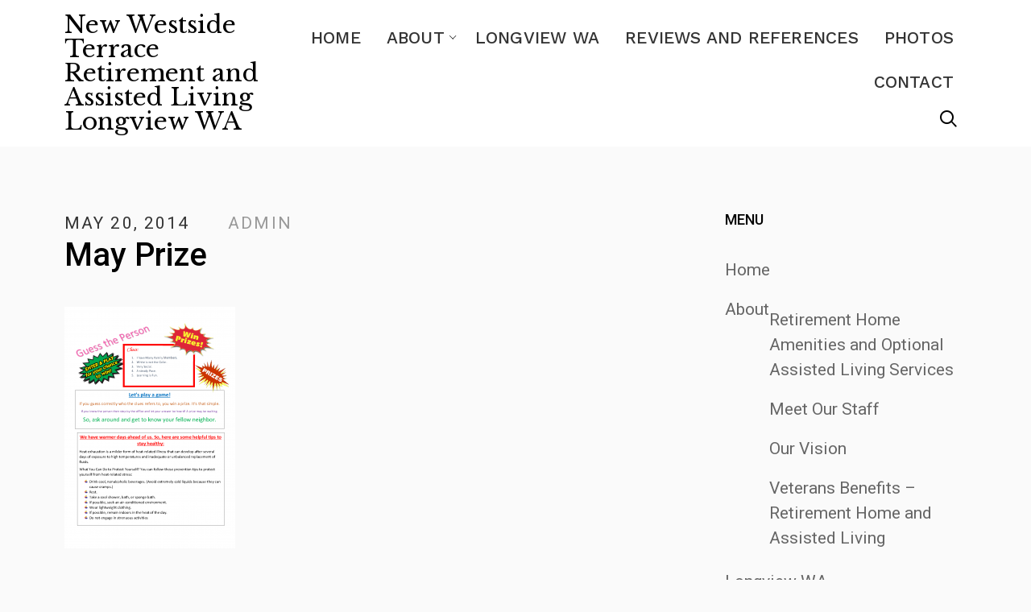

--- FILE ---
content_type: text/html; charset=UTF-8
request_url: https://new-westside-terrace.com/senior-news-may-2014/may-pize/
body_size: 6840
content:

<!doctype html>
<html lang="en-US">
<head>
    <meta charset="UTF-8">
    <meta name="viewport" content="width=device-width, initial-scale=1">
    <link rel="profile" href="http://gmpg.org/xfn/11">

    <title>May Prize &#8211; New Westside Terrace Retirement and Assisted Living Longview WA</title>
<meta name='robots' content='max-image-preview:large' />
	<style>img:is([sizes="auto" i], [sizes^="auto," i]) { contain-intrinsic-size: 3000px 1500px }</style>
	<link rel='dns-prefetch' href='//new-westside-terrace.com' />
<link rel='dns-prefetch' href='//fonts.googleapis.com' />
<link rel="alternate" type="application/rss+xml" title="New Westside Terrace Retirement and Assisted Living Longview WA &raquo; Feed" href="https://new-westside-terrace.com/feed/" />
<link rel="alternate" type="application/rss+xml" title="New Westside Terrace Retirement and Assisted Living Longview WA &raquo; Comments Feed" href="https://new-westside-terrace.com/comments/feed/" />
<link rel="alternate" type="application/rss+xml" title="New Westside Terrace Retirement and Assisted Living Longview WA &raquo; May Prize Comments Feed" href="https://new-westside-terrace.com/senior-news-may-2014/may-pize/feed/" />
		<!-- This site uses the Google Analytics by MonsterInsights plugin v9.4.1 - Using Analytics tracking - https://www.monsterinsights.com/ -->
		<!-- Note: MonsterInsights is not currently configured on this site. The site owner needs to authenticate with Google Analytics in the MonsterInsights settings panel. -->
					<!-- No tracking code set -->
				<!-- / Google Analytics by MonsterInsights -->
		<script type="text/javascript">
/* <![CDATA[ */
window._wpemojiSettings = {"baseUrl":"https:\/\/s.w.org\/images\/core\/emoji\/16.0.1\/72x72\/","ext":".png","svgUrl":"https:\/\/s.w.org\/images\/core\/emoji\/16.0.1\/svg\/","svgExt":".svg","source":{"concatemoji":"https:\/\/new-westside-terrace.com\/wp-includes\/js\/wp-emoji-release.min.js?ver=6.8.3"}};
/*! This file is auto-generated */
!function(s,n){var o,i,e;function c(e){try{var t={supportTests:e,timestamp:(new Date).valueOf()};sessionStorage.setItem(o,JSON.stringify(t))}catch(e){}}function p(e,t,n){e.clearRect(0,0,e.canvas.width,e.canvas.height),e.fillText(t,0,0);var t=new Uint32Array(e.getImageData(0,0,e.canvas.width,e.canvas.height).data),a=(e.clearRect(0,0,e.canvas.width,e.canvas.height),e.fillText(n,0,0),new Uint32Array(e.getImageData(0,0,e.canvas.width,e.canvas.height).data));return t.every(function(e,t){return e===a[t]})}function u(e,t){e.clearRect(0,0,e.canvas.width,e.canvas.height),e.fillText(t,0,0);for(var n=e.getImageData(16,16,1,1),a=0;a<n.data.length;a++)if(0!==n.data[a])return!1;return!0}function f(e,t,n,a){switch(t){case"flag":return n(e,"\ud83c\udff3\ufe0f\u200d\u26a7\ufe0f","\ud83c\udff3\ufe0f\u200b\u26a7\ufe0f")?!1:!n(e,"\ud83c\udde8\ud83c\uddf6","\ud83c\udde8\u200b\ud83c\uddf6")&&!n(e,"\ud83c\udff4\udb40\udc67\udb40\udc62\udb40\udc65\udb40\udc6e\udb40\udc67\udb40\udc7f","\ud83c\udff4\u200b\udb40\udc67\u200b\udb40\udc62\u200b\udb40\udc65\u200b\udb40\udc6e\u200b\udb40\udc67\u200b\udb40\udc7f");case"emoji":return!a(e,"\ud83e\udedf")}return!1}function g(e,t,n,a){var r="undefined"!=typeof WorkerGlobalScope&&self instanceof WorkerGlobalScope?new OffscreenCanvas(300,150):s.createElement("canvas"),o=r.getContext("2d",{willReadFrequently:!0}),i=(o.textBaseline="top",o.font="600 32px Arial",{});return e.forEach(function(e){i[e]=t(o,e,n,a)}),i}function t(e){var t=s.createElement("script");t.src=e,t.defer=!0,s.head.appendChild(t)}"undefined"!=typeof Promise&&(o="wpEmojiSettingsSupports",i=["flag","emoji"],n.supports={everything:!0,everythingExceptFlag:!0},e=new Promise(function(e){s.addEventListener("DOMContentLoaded",e,{once:!0})}),new Promise(function(t){var n=function(){try{var e=JSON.parse(sessionStorage.getItem(o));if("object"==typeof e&&"number"==typeof e.timestamp&&(new Date).valueOf()<e.timestamp+604800&&"object"==typeof e.supportTests)return e.supportTests}catch(e){}return null}();if(!n){if("undefined"!=typeof Worker&&"undefined"!=typeof OffscreenCanvas&&"undefined"!=typeof URL&&URL.createObjectURL&&"undefined"!=typeof Blob)try{var e="postMessage("+g.toString()+"("+[JSON.stringify(i),f.toString(),p.toString(),u.toString()].join(",")+"));",a=new Blob([e],{type:"text/javascript"}),r=new Worker(URL.createObjectURL(a),{name:"wpTestEmojiSupports"});return void(r.onmessage=function(e){c(n=e.data),r.terminate(),t(n)})}catch(e){}c(n=g(i,f,p,u))}t(n)}).then(function(e){for(var t in e)n.supports[t]=e[t],n.supports.everything=n.supports.everything&&n.supports[t],"flag"!==t&&(n.supports.everythingExceptFlag=n.supports.everythingExceptFlag&&n.supports[t]);n.supports.everythingExceptFlag=n.supports.everythingExceptFlag&&!n.supports.flag,n.DOMReady=!1,n.readyCallback=function(){n.DOMReady=!0}}).then(function(){return e}).then(function(){var e;n.supports.everything||(n.readyCallback(),(e=n.source||{}).concatemoji?t(e.concatemoji):e.wpemoji&&e.twemoji&&(t(e.twemoji),t(e.wpemoji)))}))}((window,document),window._wpemojiSettings);
/* ]]> */
</script>
<style id='wp-emoji-styles-inline-css' type='text/css'>

	img.wp-smiley, img.emoji {
		display: inline !important;
		border: none !important;
		box-shadow: none !important;
		height: 1em !important;
		width: 1em !important;
		margin: 0 0.07em !important;
		vertical-align: -0.1em !important;
		background: none !important;
		padding: 0 !important;
	}
</style>
<link rel='stylesheet' id='wp-block-library-css' href='https://new-westside-terrace.com/wp-includes/css/dist/block-library/style.min.css?ver=6.8.3' type='text/css' media='all' />
<style id='classic-theme-styles-inline-css' type='text/css'>
/*! This file is auto-generated */
.wp-block-button__link{color:#fff;background-color:#32373c;border-radius:9999px;box-shadow:none;text-decoration:none;padding:calc(.667em + 2px) calc(1.333em + 2px);font-size:1.125em}.wp-block-file__button{background:#32373c;color:#fff;text-decoration:none}
</style>
<style id='global-styles-inline-css' type='text/css'>
:root{--wp--preset--aspect-ratio--square: 1;--wp--preset--aspect-ratio--4-3: 4/3;--wp--preset--aspect-ratio--3-4: 3/4;--wp--preset--aspect-ratio--3-2: 3/2;--wp--preset--aspect-ratio--2-3: 2/3;--wp--preset--aspect-ratio--16-9: 16/9;--wp--preset--aspect-ratio--9-16: 9/16;--wp--preset--color--black: #000000;--wp--preset--color--cyan-bluish-gray: #abb8c3;--wp--preset--color--white: #ffffff;--wp--preset--color--pale-pink: #f78da7;--wp--preset--color--vivid-red: #cf2e2e;--wp--preset--color--luminous-vivid-orange: #ff6900;--wp--preset--color--luminous-vivid-amber: #fcb900;--wp--preset--color--light-green-cyan: #7bdcb5;--wp--preset--color--vivid-green-cyan: #00d084;--wp--preset--color--pale-cyan-blue: #8ed1fc;--wp--preset--color--vivid-cyan-blue: #0693e3;--wp--preset--color--vivid-purple: #9b51e0;--wp--preset--gradient--vivid-cyan-blue-to-vivid-purple: linear-gradient(135deg,rgba(6,147,227,1) 0%,rgb(155,81,224) 100%);--wp--preset--gradient--light-green-cyan-to-vivid-green-cyan: linear-gradient(135deg,rgb(122,220,180) 0%,rgb(0,208,130) 100%);--wp--preset--gradient--luminous-vivid-amber-to-luminous-vivid-orange: linear-gradient(135deg,rgba(252,185,0,1) 0%,rgba(255,105,0,1) 100%);--wp--preset--gradient--luminous-vivid-orange-to-vivid-red: linear-gradient(135deg,rgba(255,105,0,1) 0%,rgb(207,46,46) 100%);--wp--preset--gradient--very-light-gray-to-cyan-bluish-gray: linear-gradient(135deg,rgb(238,238,238) 0%,rgb(169,184,195) 100%);--wp--preset--gradient--cool-to-warm-spectrum: linear-gradient(135deg,rgb(74,234,220) 0%,rgb(151,120,209) 20%,rgb(207,42,186) 40%,rgb(238,44,130) 60%,rgb(251,105,98) 80%,rgb(254,248,76) 100%);--wp--preset--gradient--blush-light-purple: linear-gradient(135deg,rgb(255,206,236) 0%,rgb(152,150,240) 100%);--wp--preset--gradient--blush-bordeaux: linear-gradient(135deg,rgb(254,205,165) 0%,rgb(254,45,45) 50%,rgb(107,0,62) 100%);--wp--preset--gradient--luminous-dusk: linear-gradient(135deg,rgb(255,203,112) 0%,rgb(199,81,192) 50%,rgb(65,88,208) 100%);--wp--preset--gradient--pale-ocean: linear-gradient(135deg,rgb(255,245,203) 0%,rgb(182,227,212) 50%,rgb(51,167,181) 100%);--wp--preset--gradient--electric-grass: linear-gradient(135deg,rgb(202,248,128) 0%,rgb(113,206,126) 100%);--wp--preset--gradient--midnight: linear-gradient(135deg,rgb(2,3,129) 0%,rgb(40,116,252) 100%);--wp--preset--font-size--small: 13px;--wp--preset--font-size--medium: 20px;--wp--preset--font-size--large: 36px;--wp--preset--font-size--x-large: 42px;--wp--preset--spacing--20: 0.44rem;--wp--preset--spacing--30: 0.67rem;--wp--preset--spacing--40: 1rem;--wp--preset--spacing--50: 1.5rem;--wp--preset--spacing--60: 2.25rem;--wp--preset--spacing--70: 3.38rem;--wp--preset--spacing--80: 5.06rem;--wp--preset--shadow--natural: 6px 6px 9px rgba(0, 0, 0, 0.2);--wp--preset--shadow--deep: 12px 12px 50px rgba(0, 0, 0, 0.4);--wp--preset--shadow--sharp: 6px 6px 0px rgba(0, 0, 0, 0.2);--wp--preset--shadow--outlined: 6px 6px 0px -3px rgba(255, 255, 255, 1), 6px 6px rgba(0, 0, 0, 1);--wp--preset--shadow--crisp: 6px 6px 0px rgba(0, 0, 0, 1);}:where(.is-layout-flex){gap: 0.5em;}:where(.is-layout-grid){gap: 0.5em;}body .is-layout-flex{display: flex;}.is-layout-flex{flex-wrap: wrap;align-items: center;}.is-layout-flex > :is(*, div){margin: 0;}body .is-layout-grid{display: grid;}.is-layout-grid > :is(*, div){margin: 0;}:where(.wp-block-columns.is-layout-flex){gap: 2em;}:where(.wp-block-columns.is-layout-grid){gap: 2em;}:where(.wp-block-post-template.is-layout-flex){gap: 1.25em;}:where(.wp-block-post-template.is-layout-grid){gap: 1.25em;}.has-black-color{color: var(--wp--preset--color--black) !important;}.has-cyan-bluish-gray-color{color: var(--wp--preset--color--cyan-bluish-gray) !important;}.has-white-color{color: var(--wp--preset--color--white) !important;}.has-pale-pink-color{color: var(--wp--preset--color--pale-pink) !important;}.has-vivid-red-color{color: var(--wp--preset--color--vivid-red) !important;}.has-luminous-vivid-orange-color{color: var(--wp--preset--color--luminous-vivid-orange) !important;}.has-luminous-vivid-amber-color{color: var(--wp--preset--color--luminous-vivid-amber) !important;}.has-light-green-cyan-color{color: var(--wp--preset--color--light-green-cyan) !important;}.has-vivid-green-cyan-color{color: var(--wp--preset--color--vivid-green-cyan) !important;}.has-pale-cyan-blue-color{color: var(--wp--preset--color--pale-cyan-blue) !important;}.has-vivid-cyan-blue-color{color: var(--wp--preset--color--vivid-cyan-blue) !important;}.has-vivid-purple-color{color: var(--wp--preset--color--vivid-purple) !important;}.has-black-background-color{background-color: var(--wp--preset--color--black) !important;}.has-cyan-bluish-gray-background-color{background-color: var(--wp--preset--color--cyan-bluish-gray) !important;}.has-white-background-color{background-color: var(--wp--preset--color--white) !important;}.has-pale-pink-background-color{background-color: var(--wp--preset--color--pale-pink) !important;}.has-vivid-red-background-color{background-color: var(--wp--preset--color--vivid-red) !important;}.has-luminous-vivid-orange-background-color{background-color: var(--wp--preset--color--luminous-vivid-orange) !important;}.has-luminous-vivid-amber-background-color{background-color: var(--wp--preset--color--luminous-vivid-amber) !important;}.has-light-green-cyan-background-color{background-color: var(--wp--preset--color--light-green-cyan) !important;}.has-vivid-green-cyan-background-color{background-color: var(--wp--preset--color--vivid-green-cyan) !important;}.has-pale-cyan-blue-background-color{background-color: var(--wp--preset--color--pale-cyan-blue) !important;}.has-vivid-cyan-blue-background-color{background-color: var(--wp--preset--color--vivid-cyan-blue) !important;}.has-vivid-purple-background-color{background-color: var(--wp--preset--color--vivid-purple) !important;}.has-black-border-color{border-color: var(--wp--preset--color--black) !important;}.has-cyan-bluish-gray-border-color{border-color: var(--wp--preset--color--cyan-bluish-gray) !important;}.has-white-border-color{border-color: var(--wp--preset--color--white) !important;}.has-pale-pink-border-color{border-color: var(--wp--preset--color--pale-pink) !important;}.has-vivid-red-border-color{border-color: var(--wp--preset--color--vivid-red) !important;}.has-luminous-vivid-orange-border-color{border-color: var(--wp--preset--color--luminous-vivid-orange) !important;}.has-luminous-vivid-amber-border-color{border-color: var(--wp--preset--color--luminous-vivid-amber) !important;}.has-light-green-cyan-border-color{border-color: var(--wp--preset--color--light-green-cyan) !important;}.has-vivid-green-cyan-border-color{border-color: var(--wp--preset--color--vivid-green-cyan) !important;}.has-pale-cyan-blue-border-color{border-color: var(--wp--preset--color--pale-cyan-blue) !important;}.has-vivid-cyan-blue-border-color{border-color: var(--wp--preset--color--vivid-cyan-blue) !important;}.has-vivid-purple-border-color{border-color: var(--wp--preset--color--vivid-purple) !important;}.has-vivid-cyan-blue-to-vivid-purple-gradient-background{background: var(--wp--preset--gradient--vivid-cyan-blue-to-vivid-purple) !important;}.has-light-green-cyan-to-vivid-green-cyan-gradient-background{background: var(--wp--preset--gradient--light-green-cyan-to-vivid-green-cyan) !important;}.has-luminous-vivid-amber-to-luminous-vivid-orange-gradient-background{background: var(--wp--preset--gradient--luminous-vivid-amber-to-luminous-vivid-orange) !important;}.has-luminous-vivid-orange-to-vivid-red-gradient-background{background: var(--wp--preset--gradient--luminous-vivid-orange-to-vivid-red) !important;}.has-very-light-gray-to-cyan-bluish-gray-gradient-background{background: var(--wp--preset--gradient--very-light-gray-to-cyan-bluish-gray) !important;}.has-cool-to-warm-spectrum-gradient-background{background: var(--wp--preset--gradient--cool-to-warm-spectrum) !important;}.has-blush-light-purple-gradient-background{background: var(--wp--preset--gradient--blush-light-purple) !important;}.has-blush-bordeaux-gradient-background{background: var(--wp--preset--gradient--blush-bordeaux) !important;}.has-luminous-dusk-gradient-background{background: var(--wp--preset--gradient--luminous-dusk) !important;}.has-pale-ocean-gradient-background{background: var(--wp--preset--gradient--pale-ocean) !important;}.has-electric-grass-gradient-background{background: var(--wp--preset--gradient--electric-grass) !important;}.has-midnight-gradient-background{background: var(--wp--preset--gradient--midnight) !important;}.has-small-font-size{font-size: var(--wp--preset--font-size--small) !important;}.has-medium-font-size{font-size: var(--wp--preset--font-size--medium) !important;}.has-large-font-size{font-size: var(--wp--preset--font-size--large) !important;}.has-x-large-font-size{font-size: var(--wp--preset--font-size--x-large) !important;}
:where(.wp-block-post-template.is-layout-flex){gap: 1.25em;}:where(.wp-block-post-template.is-layout-grid){gap: 1.25em;}
:where(.wp-block-columns.is-layout-flex){gap: 2em;}:where(.wp-block-columns.is-layout-grid){gap: 2em;}
:root :where(.wp-block-pullquote){font-size: 1.5em;line-height: 1.6;}
</style>
<link rel='stylesheet' id='page-list-style-css' href='https://new-westside-terrace.com/wp-content/plugins/page-list/css/page-list.css?ver=5.9' type='text/css' media='all' />
<link rel='stylesheet' id='elan-google-fonts-css' href='https://fonts.googleapis.com/css?family=Roboto%3A400%2C500%2C700%7CLibre%20Baskerville%3A400%2C700%7CWork%20Sans%3A400%2C500%2C700&#038;subset=latin%2Clatin-ext' type='text/css' media='all' />
<link rel='stylesheet' id='bootstrap-css' href='https://new-westside-terrace.com/wp-content/themes/elan/assets/front-end/css/bootstrap.min.css?ver=4.1.3' type='text/css' media='all' />
<link rel='stylesheet' id='aos-css' href='https://new-westside-terrace.com/wp-content/themes/elan/assets/front-end/css/aos.min.css?ver=6.8.3' type='text/css' media='all' />
<link rel='stylesheet' id='magnific-popup-css' href='https://new-westside-terrace.com/wp-content/themes/elan/assets/front-end/css/magnific-popup.min.css?ver=1.1.0' type='text/css' media='all' />
<link rel='stylesheet' id='elan-custom-fonts-style-css' href='https://new-westside-terrace.com/wp-content/themes/elan/assets/front-end/css/custom-fonts.min.css?ver=1.0.8' type='text/css' media='all' />
<link rel='stylesheet' id='elan-style-css' href='https://new-westside-terrace.com/wp-content/themes/elan/style.css?ver=6.8.3' type='text/css' media='all' />
<script type="text/javascript" src="https://new-westside-terrace.com/wp-includes/js/jquery/jquery.min.js?ver=3.7.1" id="jquery-core-js"></script>
<script type="text/javascript" src="https://new-westside-terrace.com/wp-includes/js/jquery/jquery-migrate.min.js?ver=3.4.1" id="jquery-migrate-js"></script>
<link rel="https://api.w.org/" href="https://new-westside-terrace.com/wp-json/" /><link rel="alternate" title="JSON" type="application/json" href="https://new-westside-terrace.com/wp-json/wp/v2/media/811" /><link rel="EditURI" type="application/rsd+xml" title="RSD" href="https://new-westside-terrace.com/xmlrpc.php?rsd" />
<meta name="generator" content="WordPress 6.8.3" />
<link rel='shortlink' href='https://new-westside-terrace.com/?p=811' />
<link rel="alternate" title="oEmbed (JSON)" type="application/json+oembed" href="https://new-westside-terrace.com/wp-json/oembed/1.0/embed?url=https%3A%2F%2Fnew-westside-terrace.com%2Fsenior-news-may-2014%2Fmay-pize%2F" />
<link rel="alternate" title="oEmbed (XML)" type="text/xml+oembed" href="https://new-westside-terrace.com/wp-json/oembed/1.0/embed?url=https%3A%2F%2Fnew-westside-terrace.com%2Fsenior-news-may-2014%2Fmay-pize%2F&#038;format=xml" />
<link rel="pingback" href="https://new-westside-terrace.com/xmlrpc.php"><link rel="icon" href="https://new-westside-terrace.com/wp-content/uploads/2020/11/cropped-favicon-2-32x32.png" sizes="32x32" />
<link rel="icon" href="https://new-westside-terrace.com/wp-content/uploads/2020/11/cropped-favicon-2-192x192.png" sizes="192x192" />
<link rel="apple-touch-icon" href="https://new-westside-terrace.com/wp-content/uploads/2020/11/cropped-favicon-2-180x180.png" />
<meta name="msapplication-TileImage" content="https://new-westside-terrace.com/wp-content/uploads/2020/11/cropped-favicon-2-270x270.png" />
<style id="kirki-inline-styles">.search-popup{background:rgba(255,255,255,1);}.footer-widgets::before{background-color:rgba(0,0,0,0.01);}</style></head>

<body class="attachment wp-singular attachment-template-default single single-attachment postid-811 attachmentid-811 attachment-png wp-theme-elan">


<div id="page" class="site website-container">
    <a class="skip-link screen-reader-text" href="#content">Skip to content</a>

    <header id="masthead" class="site-header header-layout-10 scroll transition-5s" role="banner">

        
        <div class="nav-bar bg-white nav-bar-setting transition-35s">
            <div class="outer-container site-header-container overflow-visible">
                <div class="container-fluid">
                    <div class="row align-items-center">
                        
<div class="body-overlay w-100 h-100 opacity-0 invisible transition-5s"></div>

<div class="col-9 col-lg-3">
    <div class="site-branding d-flex flex-wrap align-items-center">

        
        <div class="site-title-wrap">

            
                <p class="site-title"><a class="d-inline-block td-none outline-none" href="https://new-westside-terrace.com/" rel="home">New Westside Terrace Retirement and Assisted Living Longview WA</a></p>

            
        </div><!-- .site-title-wrap -->
    </div><!-- .site-branding -->
</div><!-- .col -->

<div class="d-flex flex-wrap justify-content-end align-items-center col-3 col-lg-9">
    <div class="extended-header d-lg-none d-flex justify-content-end align-items-center">
        
    <div class="header-search d-flex align-items-center cursor-pointer">
        <button class="pt-icon icon-search"></button>
    </div><!-- .header-search -->

    <div class="search-popup d-flex align-items-center fixed-top overflow-y-auto w-100 h-100 opacity-0 invisible transition-5s">        

        <div class="outer-container my-auto">
            <div class="container position-relative">
                <div class="row align-items-center justify-lg-content-center">

                    <div class="col-12 offset-lg-1 col-lg-10 my-4">
                        <div class="search-popup-widgets">

                            No widgets found! <a href="https://new-westside-terrace.com/wp-admin/widgets.php" target="_blank">Add Widget </a>
                        </div><!-- .search-popup-widgets -->
                    </div><!-- .col -->

                </div><!-- .row -->
            </div><!-- .container-fluid -->
            <div class="search-close">
                <button class="pt-icon icon-cross"></button>
            </div><!-- .search-close -->
        </div><!-- .outer-container -->
    </div><!-- .search-popup -->


        <a href="#" class="hamburger-menu cursor-pointer">
            <span></span>
            <span></span>
            <span></span>
            <span></span>
        </a><!-- .hamburger-menu -->


    </div><!-- .extended-header -->
    <nav class="main-navigation slide-in transition-5s" role="navigation">     

        <ul id="primary-menu" class="primary-menu d-flex flex-wrap flex-column flex-lg-row justify-content-end p-0 m-0 ls-none"><li id="menu-item-1066" class="menu-item menu-item-type-custom menu-item-object-custom menu-item-home menu-item-1066"><a href="https://new-westside-terrace.com/">Home</a></li>
<li id="menu-item-1056" class="menu-item menu-item-type-post_type menu-item-object-page menu-item-has-children menu-item-1056"><a href="https://new-westside-terrace.com/about-retirement-home-and-assisted-living/">About</a>
<ul class="sub-menu">
	<li id="menu-item-1057" class="menu-item menu-item-type-post_type menu-item-object-page menu-item-1057"><a href="https://new-westside-terrace.com/about-retirement-home-and-assisted-living/senior-housing-and-assisted-living-services/">Retirement Home Amenities and Optional Assisted Living Services</a></li>
	<li id="menu-item-1058" class="menu-item menu-item-type-post_type menu-item-object-page menu-item-1058"><a href="https://new-westside-terrace.com/about-retirement-home-and-assisted-living/staff/">Meet Our Staff</a></li>
	<li id="menu-item-1059" class="menu-item menu-item-type-post_type menu-item-object-page menu-item-1059"><a href="https://new-westside-terrace.com/about-retirement-home-and-assisted-living/our-vision/">Our Vision</a></li>
	<li id="menu-item-1060" class="menu-item menu-item-type-post_type menu-item-object-page menu-item-1060"><a href="https://new-westside-terrace.com/about-retirement-home-and-assisted-living/veterans-benefits/">Veterans Benefits – Retirement Home and Assisted Living</a></li>
</ul>
</li>
<li id="menu-item-1061" class="menu-item menu-item-type-post_type menu-item-object-page menu-item-1061"><a href="https://new-westside-terrace.com/longview-wa/">Longview WA</a></li>
<li id="menu-item-1062" class="menu-item menu-item-type-post_type menu-item-object-page menu-item-1062"><a href="https://new-westside-terrace.com/reviews/">Reviews and References</a></li>
<li id="menu-item-1064" class="menu-item menu-item-type-post_type menu-item-object-page menu-item-1064"><a href="https://new-westside-terrace.com/photo-album/">Photos</a></li>
<li id="menu-item-1063" class="menu-item menu-item-type-post_type menu-item-object-page menu-item-1063"><a href="https://new-westside-terrace.com/contact/">Contact</a></li>
</ul>          <div class="close-navigation d-flex justify-content-center align-items-center position-absolute transition-5s cursor-pointer d-lg-none">
            <a class="pt-icon icon-cross" href="#"></a></div>
    </nav><!-- .main-navigation -->

    <div class="extended-header d-none d-lg-flex justify-content-end align-items-center">
        
        
    <div class="header-search d-flex align-items-center cursor-pointer">
        <button class="pt-icon icon-search"></button>
    </div><!-- .header-search -->

    <div class="search-popup d-flex align-items-center fixed-top overflow-y-auto w-100 h-100 opacity-0 invisible transition-5s">        

        <div class="outer-container my-auto">
            <div class="container position-relative">
                <div class="row align-items-center justify-lg-content-center">

                    <div class="col-12 offset-lg-1 col-lg-10 my-4">
                        <div class="search-popup-widgets">

                            No widgets found! <a href="https://new-westside-terrace.com/wp-admin/widgets.php" target="_blank">Add Widget </a>
                        </div><!-- .search-popup-widgets -->
                    </div><!-- .col -->

                </div><!-- .row -->
            </div><!-- .container-fluid -->
            <div class="search-close">
                <button class="pt-icon icon-cross"></button>
            </div><!-- .search-close -->
        </div><!-- .outer-container -->
    </div><!-- .search-popup -->


    </div><!-- .extended-header -->
</div><!-- .col -->
                    </div><!-- .row -->
                </div><!-- .container-fluid -->
            </div><!-- .outer-container -->
        </div><!-- .nav-bar -->

    
    </header><!-- #masthead -->

    <div class="site-header-separator"></div>

<div id="content" class="site-content">


    <div class="outer-container have-mt">
        <div class="container-fluid">
            <div class="row have-sidebar">

                
                <div class="col-12 d-flex flex-wrap">
                    <div id="primary" class="content-area order-1 have-right-sidebar">
                        <main id="main" class="site-main" role="main">

                            
<article id="post-811" class="have-portrait-img post-811 attachment type-attachment status-inherit hentry">
    <header class="entry-header d-flex flex-wrap align-items-end">

        
        <div class="header-elements entry-header d-flex flex-wrap align-items-center text-left">

            <div class="posted-on post-meta-item d-flex flex-wrap align-items-center"><span class="screen-reader-text">Posted on </span><a href="https://new-westside-terrace.com/2014/05/" rel="bookmark"><time class="entry-date post-meta-item published updated" datetime="2014-05-20T12:17:35-07:00">May 20, 2014</time></a></div><div class="post-author post-meta-item d-flex flex-wrap align-items-center"><a href="https://new-westside-terrace.com/author/admin/">admin</a></div><h1 class="entry-title w-100">May Prize</h1>
        </div><!-- .header-elements -->
    </header><!-- .entry-header -->

    <div class="entry-content text-left">

        <p class="attachment"><a href='https://new-westside-terrace.com/wp-content/uploads/2014/05/May-Pize.png'><img fetchpriority="high" decoding="async" width="212" height="300" src="https://new-westside-terrace.com/wp-content/uploads/2014/05/May-Pize-212x300.png" class="attachment-medium size-medium" alt="" srcset="https://new-westside-terrace.com/wp-content/uploads/2014/05/May-Pize-212x300.png 212w, https://new-westside-terrace.com/wp-content/uploads/2014/05/May-Pize-723x1024.png 723w, https://new-westside-terrace.com/wp-content/uploads/2014/05/May-Pize.png 1157w" sizes="(max-width: 212px) 100vw, 212px" /></a></p>

    </div><!-- .entry-content -->

    <footer class="entry-footer d-flex flex-wrap align-items-center text-left">

        
    </footer><!-- .entry-footer -->

</article><!-- #post-811 -->

<div class="after-footer-content">

    
	<nav class="navigation post-navigation" aria-label="Posts">
		<h2 class="screen-reader-text">Post navigation</h2>
		<div class="nav-links"><div class="nav-previous"><a href="https://new-westside-terrace.com/senior-news-may-2014/" rel="prev"><span aria-hidden="true" class="meta-nav d-inline-block">Previous Post</span>
                <div class="post-nav-content transition-5s">
                    <h2 class="entry-title m-0">Senior News May 2014</h2>
                </div>
                
                <span class="screen-reader-text">Previous Post</span></a></div></div>
	</nav>
</div><!-- .after-footer-content -->

                        </main><!-- #main -->
                    </div><!-- #primary -->

                    
<aside id="secondary" class="widget-area order-2 right-sidebar" role="complementary">
    <div class="sidebar-wrap h-100">
        <section id="nav_menu-2" class="widget widget_nav_menu"><h2 class="widget-title">Menu</h2><div class="menu-menu-1-container"><ul id="menu-menu-1" class="menu"><li class="menu-item menu-item-type-custom menu-item-object-custom menu-item-home menu-item-1066"><a href="https://new-westside-terrace.com/">Home</a></li>
<li class="menu-item menu-item-type-post_type menu-item-object-page menu-item-has-children menu-item-1056"><a href="https://new-westside-terrace.com/about-retirement-home-and-assisted-living/">About</a>
<ul class="sub-menu">
	<li class="menu-item menu-item-type-post_type menu-item-object-page menu-item-1057"><a href="https://new-westside-terrace.com/about-retirement-home-and-assisted-living/senior-housing-and-assisted-living-services/">Retirement Home Amenities and Optional Assisted Living Services</a></li>
	<li class="menu-item menu-item-type-post_type menu-item-object-page menu-item-1058"><a href="https://new-westside-terrace.com/about-retirement-home-and-assisted-living/staff/">Meet Our Staff</a></li>
	<li class="menu-item menu-item-type-post_type menu-item-object-page menu-item-1059"><a href="https://new-westside-terrace.com/about-retirement-home-and-assisted-living/our-vision/">Our Vision</a></li>
	<li class="menu-item menu-item-type-post_type menu-item-object-page menu-item-1060"><a href="https://new-westside-terrace.com/about-retirement-home-and-assisted-living/veterans-benefits/">Veterans Benefits – Retirement Home and Assisted Living</a></li>
</ul>
</li>
<li class="menu-item menu-item-type-post_type menu-item-object-page menu-item-1061"><a href="https://new-westside-terrace.com/longview-wa/">Longview WA</a></li>
<li class="menu-item menu-item-type-post_type menu-item-object-page menu-item-1062"><a href="https://new-westside-terrace.com/reviews/">Reviews and References</a></li>
<li class="menu-item menu-item-type-post_type menu-item-object-page menu-item-1064"><a href="https://new-westside-terrace.com/photo-album/">Photos</a></li>
<li class="menu-item menu-item-type-post_type menu-item-object-page menu-item-1063"><a href="https://new-westside-terrace.com/contact/">Contact</a></li>
</ul></div></section>    </div><!-- .sidebar-wrap -->
</aside><!-- #secondary -->

                </div><!-- .col -->
            </div><!-- .row -->
        </div><!-- .container-fluid -->
    </div><!-- .outer-container -->

    
</div><!-- #content -->


<div class="footer-separator"></div>


<footer class="site-footer" role="contentinfo">

    
    <div class="footer-bar-separator"></div>

    <div id="colophon" class="footer-bar cs-dark" role="contentinfo">
        <div class="outer-container footer-outer-container">
            <div class="container-fluid">
                <div class="row flex-wrap align-items-center justify-content-center justify-content-lg-between">

                    
                            <div class="footer-copyright order-3 order-lg-1 mt-3 mb-2 mb-lg-0 mt-lg-0">
                                <div class="site-info">Copyright &copy; 2026 <a href="https://new-westside-terrace.com/">New Westside Terrace Retirement and Assisted Living Longview WA.</a> All rights reserved.<span class="sep"> | </span>Designed by <a href="http://precisethemes.com/" rel="designer" target="_blank">Precise Themes</a> |  Proudly powered by <a href="https://wordpress.org/" target="_blank"> Wordpress.org </a> </div><!-- .site-info -->                            </div><!-- .footer-copyright -->

                        
                </div><!-- .row -->
            </div><!-- .container-fluid -->
        </div><!-- .outer-container -->
    </div><!-- .footer-bar -->


</footer><!-- .site-footer -->
</div><!-- #page -->

<div class="back-to-top d-none d-lg-flex align-items-center">
    <div class="bt-text">
        Back to Top    </div><!-- .bt-text -->

    <span class="d-block pt-icon icon-arrow-right"></span>
</div><!-- .back-to-top -->

<script type="speculationrules">
{"prefetch":[{"source":"document","where":{"and":[{"href_matches":"\/*"},{"not":{"href_matches":["\/wp-*.php","\/wp-admin\/*","\/wp-content\/uploads\/*","\/wp-content\/*","\/wp-content\/plugins\/*","\/wp-content\/themes\/elan\/*","\/*\\?(.+)"]}},{"not":{"selector_matches":"a[rel~=\"nofollow\"]"}},{"not":{"selector_matches":".no-prefetch, .no-prefetch a"}}]},"eagerness":"conservative"}]}
</script>
<script type="text/javascript" src="https://new-westside-terrace.com/wp-content/themes/elan/assets/front-end/js/aos.min.js?ver=1.0.8" id="aos-js"></script>
<script type="text/javascript" src="https://new-westside-terrace.com/wp-content/themes/elan/assets/front-end/js/jquery.magnific-popup.min.js?ver=1.1.0" id="jquery.magnific-popup-js"></script>
<script type="text/javascript" src="https://new-westside-terrace.com/wp-content/themes/elan/assets/front-end/js/ResizeSensor.min.js?ver=1.0.8" id="ResizeSensor-js"></script>
<script type="text/javascript" src="https://new-westside-terrace.com/wp-content/themes/elan/assets/front-end/js/custom.min.js?ver=1.0.8" id="elan-custom-script-js"></script>
	<script>
        /(trident|msie)/i.test(navigator.userAgent)&&document.getElementById&&window.addEventListener&&window.addEventListener("hashchange",function(){var t,e=location.hash.substring(1);/^[A-z0-9_-]+$/.test(e)&&(t=document.getElementById(e))&&(/^(?:a|select|input|button|textarea)$/i.test(t.tagName)||(t.tabIndex=-1),t.focus())},!1);
	</script>
	
</body>
</html>


--- FILE ---
content_type: text/css; charset=UTF-8
request_url: https://new-westside-terrace.com/wp-content/themes/elan/assets/front-end/css/custom-fonts.min.css?ver=1.0.8
body_size: -194
content:
@font-face{font-family:precicons;src:url(../webfonts/precicons.ttf?gp2jut) format('truetype'),url(../webfonts/precicons.woff?gp2jut) format('woff'),url(../webfonts/precicons.svg?gp2jut#precicons) format('svg');font-weight:400;font-style:normal}.pt-icon{font-family:precicons!important;speak:none;font-style:normal;font-weight:400;font-variant:normal;text-transform:none;line-height:1;-webkit-font-smoothing:antialiased;-moz-osx-font-smoothing:grayscale}.icon-love:before{content:"\e900"}.icon-love-alt:before{content:"\e901"}.icon-share:before{content:"\e902"}.icon-angle-down:before{content:"\e903"}.icon-angle-left:before{content:"\e904"}.icon-angle-right:before{content:"\e905"}.icon-angle-up:before{content:"\e906"}.icon-arrow-down:before{content:"\e907"}.icon-arrow-left:before{content:"\e908"}.icon-arrow-right:before{content:"\e909"}.icon-arrow-top:before{content:"\e90a"}.icon-article:before{content:"\e90b"}.icon-audio:before{content:"\e90c"}.icon-comments:before{content:"\e90d"}.icon-cross:before{content:"\e90e"}.icon-dots-horizontal:before{content:"\e90f"}.icon-dots-vertical:before{content:"\e910"}.icon-link:before{content:"\e911"}.icon-list:before{content:"\e912"}.icon-minus:before{content:"\e913"}.icon-nav:before{content:"\e914"}.icon-nav-alt:before{content:"\e915"}.icon-plus:before{content:"\e916"}.icon-quotes:before{content:"\e917"}.icon-search:before{content:"\e918"}.icon-tags:before{content:"\e919"}.icon-user:before{content:"\e91a"}.icon-user-alt:before{content:"\e91b"}.icon-video:before{content:"\e91c"}.icon-music-note-streamline:before{content:"\e91d"}.icon-calendar-1:before{content:"\e91e"}.icon-expand:before{content:"\e91f"}.icon-collapse:before{content:"\e920"}

--- FILE ---
content_type: text/css; charset=UTF-8
request_url: https://new-westside-terrace.com/wp-content/themes/elan/style.css?ver=6.8.3
body_size: 13859
content:
/*!
Theme Name: Elan
Theme URI: https://precisethemes.com/wordpress-themes/elan/
Author: Precise Themes
Author URI: https://precisethemes.com/
Description: Elan is simple, clean & minimal WordPress blog theme. It is responsive and beautifully designed blog theme with super easy settings and lightweight to minimize website loading time. Find more details at https://precisethemes.com/wordpress-theme/elan/ and view demo at https://precisethemes.com/demo/elan-free/
Version: 1.0.8
License: GNU General Public License v2 or later
License URI: LICENSE
Text Domain: elan
Tags: two-columns, left-sidebar, right-sidebar, custom-background, custom-menu, custom-logo, featured-images, footer-widgets, threaded-comments, translation-ready, blog

This theme, like WordPress, is licensed under the GPL.
Use it to make something cool, have fun, and share what you've learned with others.

Elan is based on Underscores https://underscores.me/, (C) 2012-2017 Automattic, Inc.
Underscores is distributed under the terms of the GNU GPL v2 or later.
*/

/*--------------------------------------------------------------
## Typography
--------------------------------------------------------------*/
body,
button,
input,
select,
optgroup,
textarea {
    color: #000;
}

h1, h2, h3, h4, h5, h6 {
    clear: both;
}

p {
    margin-bottom: 1.5em;
    line-height: 1.8;
font-size: 21px;
}

dfn, cite, em, i {
    font-style: italic;
}

blockquote {
    margin: 0 1.5em;
}

address {
    margin: 0 0 1.5em;
}

pre {
    background: #eee;
    font-family: "Courier 10 Pitch", Courier, monospace;
    font-size: 21px;
    font-size: 21px;
    font-size: 0.9375rem;
    line-height: 1.6;
    margin-bottom: 1.6em;
    max-width: 100%;
    overflow: auto;
    padding: 1.6em;
}

code, kbd, tt, var {
    font-family: Monaco, Consolas, "Andale Mono", "DejaVu Sans Mono", monospace;
    font-size: 21px;
    font-size: 21px;
    font-size: 0.9375rem;
}

abbr, acronym {
    border-bottom: 1px dotted #666;
    cursor: help;
}

mark, ins {
    background: #fff9c0;
    text-decoration: none;
}

big {
    font-size: 125%;
}

/*--------------------------------------------------------------
## Elements
--------------------------------------------------------------*/
html {
    box-sizing: border-box;
}

*,
*:before,
*:after {
    /* Inherit box-sizing to make it easier to change the property for components that leverage other behavior; see https://css-tricks.com/inheriting-box-sizing-probably-slightly-better-best-practice/ */
    box-sizing: inherit;
}

body {
    background-color: #fafafa;
    font-family: Roboto, Helvetica, Arial, sans-serif;
    font-weight: 400;
    color: #000;
    font-size: 21px;
    line-height: 1.5em;
    /* Fallback for when there is no custom background color defined. */
}

hr {
    background-color: #ccc;
    border: 0;
    height: 1px;
    margin-bottom: 1.5em;
}

ul, ol {
    margin: 0 0 1.5em .5em;
}

ul {
    list-style: disc;
}

ol {
    list-style: decimal;
}

li > ul,
li > ol {
    margin-bottom: 0;
    margin-left: .5em;
}

dt {
    font-weight: bold;
}

dd {
    margin: 0 1.5em 1.5em;
}

img {
    height: auto;
    /*width: 100%;*/
    /* Make sure images are scaled correctly. */
    max-width: 100%;
    /* Adhere to container width. */
}

figure {
    margin: 0;
    /* Extra wide images within figure tags don't overflow the content area. */
}

table {
    margin: 0 0 1.5em;
    width: 100%;
}

/*--------------------------------------------------------------
## Forms
--------------------------------------------------------------*/
button,
input[type="button"],
input[type="reset"],
input[type="submit"],
.custom-button {
    border: 0;
    border-radius: 3px;
    background: #4d4d4d;
    font-size: 12px;
    line-height: 1;
    padding: 8px 12px 6px;
    cursor: pointer;
    color: #fff;
}

button:hover,
input[type="button"]:hover,
input[type="reset"]:hover,
input[type="submit"]:hover,
.custom-button:hover {
    border-color: #ccc #bbb #aaa;
}

button:active, button:focus,
input[type="button"]:active,
input[type="button"]:focus,
input[type="reset"]:active,
input[type="reset"]:focus,
input[type="submit"]:active,
input[type="submit"]:focus,
.custom-button:focus,
.custom-button:active {
    border-color: #aaa #bbb #bbb;
}

input[type="text"],
input[type="email"],
input[type="url"],
input[type="password"],
input[type="search"],
input[type="number"],
input[type="tel"],
input[type="range"],
input[type="date"],
input[type="month"],
input[type="week"],
input[type="time"],
input[type="datetime"],
input[type="datetime-local"],
input[type="color"],
textarea {
    width: 100%;
    max-width: 480px;
    padding: 3px 12px;
    border: 1px solid #ccc;
    border-radius: 3px;
    color: #666;
}

input[type="text"]:focus,
input[type="email"]:focus,
input[type="url"]:focus,
input[type="password"]:focus,
input[type="search"]:focus,
input[type="number"]:focus,
input[type="tel"]:focus,
input[type="range"]:focus,
input[type="date"]:focus,
input[type="month"]:focus,
input[type="week"]:focus,
input[type="time"]:focus,
input[type="datetime"]:focus,
input[type="datetime-local"]:focus,
input[type="color"]:focus,
textarea:focus {
    color: #111;
    outline: thin dotted;
}

select {
    border: 1px solid #ccc;
}

textarea {
    width: 100%;
}

form label {
    min-width: 120px;
    margin-right: 16px;
    margin-bottom: 0;
}

form label .required {
    opacity: .75;
    -ms-filter: "progid:DXImageTransform.Microsoft.Alpha(Opacity=75)";
}

/*--------------------------------------------------------------
## Comments
--------------------------------------------------------------*/
.comments-area {
    margin-top: 60px;
}

.comment-list,
.comment-list ol,
.comment-list ol ol {
    list-style: none;
    padding: 0;
    margin: 0;
}

.comment-list ol,
.comment-list ol ol {
    list-style: none;
    padding: 0;
    margin: 0 -10px;
}

.comment-list li {
    margin: 15px 0 0;
}

.comment-body {
    position: relative;
}

.comment-list li .comment-body {
    margin-top: 48px;
}

.comment-list li .children {
    margin-left: 24px;
}

.comment-list ol li,
.comment-list ol ol li {
    border: 0;
}

.comment-content {
    margin-top: 8px;
    margin-left: 80px;
    font-size: .9375em;
    color: #666;
}

.comment-content p {
    margin-bottom: 1em;
}

.comment-content a {
    word-wrap: break-word;
}

.comment-list .reply {
    padding-left: 80px;
}

.comment-list .reply a.comment-reply-link {
    border: 0 solid;
    padding: 5px 12px;
    border-radius: 3px;
    font-size: 21px;
    letter-spacing: 0.025em;
    background: #666;
    color: #fff;
    text-decoration: none;
    -webkit-transition: all .35s;
    transition: all .35s;
}

.comment-list .reply a:hover {
    background: #000;
}

.comment-form label {
    display: block;
    min-width: 90px;
    color: #808080;
}

.comment-form .bypostauthor {
    display: block;
}

.bypostauthor {
    display: block;
}

.comment-author .fn {
    margin-right: 3px;
    font-size: 18px;
    font-weight: 500;
    color: #333;
}

.comment-author .fn a {
    text-decoration: none;
}

.comment-author .fn:hover,
.comment-author .fn a:hover {
    color: #000;
}

.comment-author .says {
    color: #999;
}

.comment-author img {
    margin: 0 16px 16px 0;
    float: left;
    width: 64px;
    height: auto;
}

.comment-metadata a {
    color: #999;
}

.comment-reply-title {
    font-size: 24px;
}

.comment-reply-title #cancel-comment-reply-link {
    font-size: .75em;
    color: #999;
}

.comment-respond {
    margin-top: 48px;
}

.comment-respond input[type="checkbox"] {
    width: 16px;
    height: 16px;
    margin-right: 8px;
    margin-left: 3px;
}

/*--------------------------------------------------------------
# Navigation
--------------------------------------------------------------*/
/*--------------------------------------------------------------
## Links
--------------------------------------------------------------*/
a {
    color: #333;
}

a:visited {
    color: #666;
}

a:hover, a:focus, a:active {
    color: #666;
}

a:focus {
	outline: thin dotted;
	text-decoration: underline;
}

/*--------------------------------------------------------------
# Accessibility
--------------------------------------------------------------*/
/* Text meant only for screen readers. */
.screen-reader-text {
    border: 0;
    clip: rect(1px, 1px, 1px, 1px);
    -webkit-clip-path: inset(50%);
    clip-path: inset(50%);
    height: 1px;
    margin: -1px;
    overflow: hidden;
    padding: 0;
    position: absolute !important;
    width: 1px;
    word-wrap: normal !important; /* Many screen reader and browser combinations announce broken words as they would appear visually. */
}

.screen-reader-text:focus {
    background-color: #f1f1f1;
    border-radius: 3px;
    -webkit-box-shadow: 0 0 2px 2px rgba(0, 0, 0, 0.6);
    box-shadow: 0 0 2px 2px rgba(0, 0, 0, 0.6);
    clip: auto !important;
    -webkit-clip-path: none;
    clip-path: none;
    color: #21759b;
    display: block;
    font-size: 21px;
    font-size: 21px;
    font-size: 0.875rem;
    font-weight: bold;
    height: auto;
    left: 5px;
    line-height: normal;
    padding: 15px 23px 14px;
    text-decoration: none;
    top: 5px;
    width: auto;
    z-index: 100000;
    /* Above WP toolbar. */
}

/* Do not show the outline on the skip link target. */
/*#content[tabindex="-1"]:focus {
    outline: 0;
}*/

/*--------------------------------------------------------------
# Alignments
--------------------------------------------------------------*/
.alignleft {
    display: inline;
    float: left;
    margin-right: 1.5em;
}

.alignright {
    display: inline;
    float: right;
    margin-left: 1.5em;
}

.aligncenter {
    clear: both;
    display: block;
    margin-left: auto;
    margin-right: auto;
}

/*--------------------------------------------------------------
# Clearings
--------------------------------------------------------------*/
.clear:before,
.clear:after,
.entry-content:before,
.entry-content:after,
.comment-content:before,
.comment-content:after,
.site-header:before,
.site-header:after,
.site-content:before,
.site-content:after,
.site-footer:before,
.site-footer:after {
    content: "";
    display: table;
    table-layout: fixed;
}

.clear:after,
.entry-content:after,
.comment-content:after,
.site-header:after,
.site-content:after,
.site-footer:after {
    clear: both;
}

/*--------------------------------------------------------------
# Widgets
--------------------------------------------------------------*/
.widget {
    margin: 0 0 1.5em;
    /* Make sure select elements fit in widgets. */
}

.widget-title {
    margin-bottom: 24px;
    font-size: 18px;
    text-transform: uppercase;
}

.widget select {
    max-width: 100%;
}

.widget_text {
    word-wrap: break-word;
}

.widget li {
    margin-top: 8px;
}

/*--------------------------------------------------------------
# Content
--------------------------------------------------------------*/
/*--------------------------------------------------------------
## Posts and pages
--------------------------------------------------------------*/
.sticky {
    display: block;
}

.hentry {
    margin: 0 0 1.5em;
}

.updated:not(.published) {
    display: none;
}

.page-content,
.entry-content,
.entry-summary {
    margin: 1.5em 0 0;
}

.page-links {
    clear: both;
    margin: 0 0 1.5em;
}

/*--------------------------------------------------------------
# Media
--------------------------------------------------------------*/
.page-content .wp-smiley,
.entry-content .wp-smiley,
.comment-content .wp-smiley {
    border: none;
    margin-bottom: 0;
    margin-top: 0;
    padding: 0;
}

/* Make sure embeds and iframes fit their containers. */
embed,
iframe,
object,
video {
    max-width: 100%;
    max-height: 100%;
}

/* Make sure logo link wraps around logo image. */
.custom-logo-link {
    display: inline-block;
}

/*--------------------------------------------------------------
## Captions
--------------------------------------------------------------*/
.wp-caption {
    margin-bottom: 1.5em;
    max-width: 100%;
}

.wp-caption img[class*="wp-image-"] {
    display: block;
    margin-left: auto;
    margin-right: auto;
}

.wp-caption .wp-caption-text {
    padding: 1em 0;
    color: #999;
    background: #fafafa;
}

.wp-caption-text {
    text-align: center;
}

/*--------------------------------------------------------------
## Galleries
--------------------------------------------------------------*/
.gallery {
    margin-bottom: 1.5em;
}

.gallery-item {
    display: inline-block;
    text-align: left;
    vertical-align: top;
    margin: 0 0 1.5em;
    padding: 0 1em 1em 0;
    width: 50%;
}

.gallery-columns-1 .gallery-item {
    width: 100%;
}

.gallery-columns-2 .gallery-item {
    max-width: 50%;
}

.gallery-item a,
.gallery-item a:hover,
.gallery-item a:focus,
.widget-area .gallery-item a,
.widget-area .gallery-item a:hover,
.widget-area .gallery-item a:focus {
    box-shadow: none;
    background: none;
    display: inline-block;
    max-width: 100%;
}

.gallery-item a img {
    display: block;
    -webkit-transition: -webkit-filter 0.2s ease-in;
    transition: -webkit-filter 0.2s ease-in;
    transition: filter 0.2s ease-in;
    transition: filter 0.2s ease-in, -webkit-filter 0.2s ease-in;
    -webkit-backface-visibility: hidden;
    backface-visibility: hidden;
}

.gallery-item a:hover img,
.gallery-item a:focus img {
    -webkit-filter: opacity(60%);
    filter: url('data:image/svg+xml;charset=utf-8,<svg xmlns="http://www.w3.org/2000/svg"><filter id="filter"><feComponentTransfer color-interpolation-filters="sRGB"><feFuncA type="table" tableValues="0 0.6" /></feComponentTransfer></filter></svg>#filter');
    filter: opacity(60%);
}

.gallery-caption {
    display: block;
    text-align: left;
    padding: 0 10px 0 0;
    margin-bottom: 0;
}

.gallery-columns-2 .gallery-item {
    max-width: 50%;
}

.gallery-columns-3 .gallery-item {
    max-width: 33.33%;
}

.gallery-columns-4 .gallery-item {
    max-width: 25%;
}

.gallery-columns-5 .gallery-item {
    max-width: 20%;
}

.gallery-columns-6 .gallery-item {
    max-width: 16.66%;
}

.gallery-columns-7 .gallery-item {
    max-width: 14.28%;
}

.gallery-columns-8 .gallery-item {
    max-width: 12.5%;
}

.gallery-columns-9 .gallery-item {
    max-width: 11.11%;
}

.gallery-caption {
    display: block;
}

.gallery-columns-5 .gallery-caption,
.gallery-columns-6 .gallery-caption,
.gallery-columns-7 .gallery-caption,
.gallery-columns-8 .gallery-caption,
.gallery-columns-9 .gallery-caption {
    display: none;
}

.gallery .gallery-item a {
    display: block;
}

.gallery .gallery-item a img {
    width: 100%;
}

/*--------------------------------------------------------------
# Custom Layout Classes
---------------------------------------------------------------*/
.website-container,
.outer-container {
    position: relative;
    width: 100%;
    max-width: 1200px;
    margin-left: auto;
    margin-right: auto;
}

@media (min-width: 576px) {
    .outer-container {
        width: calc(100% - 0px);
    }
}

@media (min-width: 768px) {
    .outer-container {
        width: calc(100% - 20px);
    }
}

@media (min-width: 992px) {
    .outer-container {
        width: calc(100% - 50px);
    }
}

@media (min-width: 1200px) {
    .outer-container {
        width: calc(100% - 130px);
    }
}

.website-container {
    max-width: 100% !important;
    overflow: hidden;
}

.object-fit-cover {
    -o-object-fit: cover;
    object-fit: cover;
    -o-object-position: center;
    object-position: center;
    width: 100%;
    height: 100%;
}

.background-cover {
    background-size: cover !important;
    background-position: center !important;
}

/*--------------------------------------------------------------
# Utility Classes
--------------------------------------------------------------*/
/*
  Stop Scrolling
----------------------------------*/
.stop-scroll {
    overflow: hidden;
}

/*
  CSS Transition
----------------------------------*/
.transition-5s {
    -webkit-transition: all .5s;
    transition: all .5s;
}

.transition-35s {
    -webkit-transition: all .35s;
    transition: all .35s;
}

.transition-25s {
    -webkit-transition: all .25s;
    transition: all .25s;
}

/*
  CSS Transition Delay
----------------------------------*/
.transition-delay-5s {
    -webkit-transition-delay: .5s;
    transition-delay: .5s;
}

.transition-delay-35s {
    -webkit-transition-delay: .35s;
    transition-delay: .35s;
}

.transition-delay-25s {
    -webkit-transition-delay: .25s;
    transition-delay: .25s;
}

/*
  Opacity
----------------------------------*/
.opacity-0 {
    opacity: 0;
    -ms-filter: "progid:DXImageTransform.Microsoft.Alpha(Opacity=0)";
}

.opacity-1 {
    opacity: 1;
    -ms-filter: "progid:DXImageTransform.Microsoft.Alpha(Opacity=100)";
}

/*
  CSS Positioned
----------------------------------*/
.tp-0 {
    top: 0;
}

.rp-0 {
    right: 0;
}

.bp-0 {
    bottom: 0;
}

.lp-0 {
    left: 0;
}

.tp-a {
    top: auto;
}

.rp-a {
    right: auto;
}

.bp-a {
    bottom: auto;
}

.lp-a {
    left: auto;
}

/*
  Overflow
----------------------------------*/
.overflow-hidden {
    overflow: hidden;
}

.overflow-x-hidden {
    overflow: hidden;
}

.overflow-y-hidden {
    overflow: hidden;
}

.overflow-auto {
    overflow: auto;
}

.overflow-x-auto {
    overflow-x: auto;
}

.overflow-y-auto {
    overflow-y: auto;
}

/*
  Text Decoration
----------------------------------*/
.td-none {
    text-decoration: none !important;
}

.td-underline {
    text-decoration: underline !important;
}

/*
  Outline
----------------------------------*/
.outline-none {
    outline: none;
}

/*
  List Style
----------------------------------*/
.ls-none {
    list-style: none;
}

/*
  Cursor
----------------------------------*/
.cursor-pointer {
    cursor: pointer;
}

/*
  Width
----------------------------------*/
.w-25,
.w-33,
.w-50 {
    width: 100% !important;
}

@media screen and (min-width: 576px) {
    .w-25,
    .w-33,
    .w-50 {
        width: 50% !important;
    }
}

@media screen and (min-width: 768px) {
    .w-25 {
        width: 50% !important;
    }

    .w-33 {
        width: 33.333333% !important;
    }
}

@media screen and (min-width: 1200px) {
    .w-25 {
        width: 25% !important;
    }

    .w-33 {
        width: 33.333333% !important;
    }
}

#secondary {
    width: 300px;
}

#secondary.overflow-bg {
    position: relative;
    z-index: 1;
}

#secondary.overflow-bg::after {
    content: '';
    position: absolute;
    top: 0;
    left: 0;
    z-index: -1;
    width: 9999px;
    height: 100%;
}

#secondary.left-sidebar.overflow-bg::after {
    left: auto;
    right: 0;
}

#primary,
.left-sidebar,
.right-sidebar {
    position: relative;
    width: 100%;
    min-height: 1px !important;
}

.have-sidebar #primary {
    width: calc(100% - 300px);
}

@media (min-width: 992px) {
    .have-right-sidebar {
        padding-right: 48px;
    }

    .have-left-sidebar {
        padding-right: 48px;
    }
}

@media (min-width: 1200px) {
    .have-right-sidebar {
        padding-right: 64px;
    }

    .have-left-sidebar {
        padding-right: 64px;
    }
}

@media screen and (max-width: 991px) {
    #primary,
    .have-sidebar #primary,
    #secondary,
    .have-sidebar #secondary {
        width: 100%;
    }

    #primary {
        margin-bottom: 96px;
    }

    .left-sidebar,
    .right-sidebar {
        -webkit-box-ordinal-group: 2;
        -ms-flex-order: 2;
        order: 2;
    }
}

/*--------------------------------------------------------------
# Sidebar
--------------------------------------------------------------*/
/*
  Separator
----------------------------------*/
.right-sidebar.have-sep {
    border-left: 1px solid transparent;
}

.left-sidebar.have-sep {
    border-right: 1px solid transparent;
}

/*--------------------------------------------------------------
# Widgets
--------------------------------------------------------------*/
.widget {
    margin: 0;
}

.footer-widgets {
    padding-top: 80px;
}

#secondary .widget,
.footer-widgets .widget {
    border: 0 solid;
    margin-bottom: 80px;
}

#secondary .widget:nth-last-of-type(1),
.before-content-widgets .widget:nth-last-of-type(1),
.after-content-widgets .widget:nth-last-of-type(1) {
    margin-bottom: 0 !important;
}

/*
  Lists
----------------------------------*/
.widget ul {
    display: -webkit-box;
    display: -ms-flexbox;
    display: flex;
    -ms-flex-wrap: wrap;
    flex-wrap: wrap;
    -webkit-box-orient: vertical;
    -webkit-box-direction: normal;
    -ms-flex-flow: column;
    flex-flow: column;
    padding: 0;
    margin: 0;
    list-style: none;
}

.widget ul li {
    display: -webkit-box;
    display: -ms-flexbox;
    display: flex;
    -webkit-box-pack: justify;
    -ms-flex-pack: justify;
    justify-content: space-between;
    padding: 5px 0;
    font-size: 21px;
    color: #666;
}

.widget ul li a {
    color: #666;
}

/*
  Calendar
----------------------------------*/
.calendar_wrap {
    color: #666;
}

.calendar_wrap tbody td {
    padding: 5px 0;
}

.calendar_wrap a {
    color: #000;
}

/*
  Select
----------------------------------*/
.widget select {
    width: 100%;
    max-width: 320px;
    padding: 8px;
    font-size: 21px;
    color: #666;
/*    outline: none;
*/}

/*
  Gallery
----------------------------------*/
.gallery figure {
    display: inline-block;
    margin: 0;
}

/*
  Search
----------------------------------*/
.widget .search-form input[type="search"] {
    width: 100%;
    padding: 6px 0;
    border: 0;
    border-bottom: 1px solid #333;
    border-radius: 0;
    font-size: 21px;
    /*outline: none;*/
    color: #000;
    background-color: transparent;
}

/*
  Recent Posts
----------------------------------*/
.widget.widget_recent_entries li {
    -webkit-box-align: baseline;
    -ms-flex-align: baseline;
    align-items: baseline;
    -webkit-box-pack: start;
    -ms-flex-pack: start;
    justify-content: flex-start;
}

.widget.widget_recent_entries li .post-date {
    margin-left: 6px;
    font-size: 11px;
    color: #999;
}

/*
  Tag Cloud
----------------------------------*/
.tagcloud a {
    display: inline-block;
    margin-right: 15px;
    margin-bottom: 6px;
    color: #666;
    font-size: 14px !important;
}

.tagcloud a .tag-link-count {
    color: #999;
}

/*
  Text Widget
----------------------------------*/
.widget .textwidget ul {
    padding-left: 32px;
    margin-bottom: 15px;
    list-style: disc;
}

.widget .textwidget ul li {
    color: #000;
    display: list-item;
}

.widget .textwidget ol {
    padding: 0 0 0 32px;
    margin: 0 0 15px;
}

.widget.widget_recent_comments ul li {
    display: block;
}

/*--------------------------------------------------------------
# Widget: Instagram Feed
--------------------------------------------------------------*/
.instagram-feed {
    position: relative;
}

.widgets.instagram-feed li {
    display: block;
    padding: 0;
    margin: 0 !important;
    opacity: 1;
    -ms-filter: "progid:DXImageTransform.Microsoft.Alpha(Opacity=100)";
    -webkit-transition: opacity .35s;
    transition: opacity .35s;
}

.instagram-feed.total-items-3 li {
    width: calc(100% / 1);
}

.widgets.instagram-feed.total-items-4 li,
.widgets.instagram-feed.total-items-5 li,
.widgets.instagram-feed.total-items-6 li,
.widgets.instagram-feed.total-items-7 li {
    width: calc(100% / 2);
}

.widgets.instagram-feed.total-items-8 li {
    width: calc(100% / 2);
}

.widgets.instagram-feed.total-items-9 li,
.widgets.instagram-feed.total-items-10 li {
    width: calc(100% / 3);
}

@media screen and (min-width: 576px) {
    .widgets.instagram-feed.total-items-3 li {
        width: calc(100% / 3);
    }

    .widgets.instagram-feed.total-items-4 li {
        width: calc(100% / 4);
    }

    .widgets.instagram-feed.total-items-5 li {
        width: calc(100% / 3);
    }

    .widgets.instagram-feed.total-items-6 li,
    .widgets.instagram-feed.total-items-7 li {
        width: calc(100% / 3);
    }

    .widgets.instagram-feed.total-items-8 li {
        width: calc(100% / 4);
    }

    .widgets.instagram-feed.total-items-9 li,
    .widgets.instagram-feed.total-items-10 li {
        width: calc(100% / 5);
    }
}

@media screen and (min-width: 992px) {
    .widgets.instagram-feed.total-items-5 li {
        width: calc(100% / 5);
    }

    .widgets.instagram-feed.total-items-6 li {
        width: calc(100% / 6);
    }

    .widgets.instagram-feed.total-items-7 li {
        width: calc(100% / 7);
    }

    .widgets.instagram-feed.total-items-8 li {
        width: calc(100% / 8);
    }

    .widgets.instagram-feed.total-items-9 li {
        width: calc(100% / 9);
    }

    .widgets.instagram-feed.total-items-10 li {
        width: calc(100% / 10);
    }
}

.widgets.instagram-feed li a {
    display: block;
    position: relative;
}

.widgets.instagram-feed li img {
    display: block;
    width: 100%;
    height: auto;
}

.follow-instagram-username {
    position: absolute;
    top: 50%;
    left: 50%;
    -webkit-transform: translate(-50%, -50%);
    transform: translate(-50%, -50%);
}

.follow-instagram-username a {
    display: block;
    padding: 4px 12px;
    border-radius: 2px;
    background: #fff;
    color: #000;
    -webkit-text-decoration: navajowhite;
    text-decoration: navajowhite;
}

.instagram-post-stats {
    height: 0;
    overflow: hidden;
}

/*--------------------------------------------------------------
# Widget: Recent Posts
--------------------------------------------------------------*/
.recent-post-wrap {
    margin-bottom: 64px;
}

.recent-post-flex figure {
    width: 120px;
    margin-right: 20px;
}

.recent-post-flex figure a,
.recent-post-flex figure img {
    display: block;
}

.recent-post-flex .entry-header {
    width: calc(100% - 140px);
}

.recent-post-flex .entry-header.no-featured-img {
    width: 100%;
}

.recent-post-wrap .entry-header .post-meta-item {
    display: block;
    margin-top: 0 !important;
    margin-bottom: 6px !important;
}

.recent-posts-section .recent-post-wrap h2.entry-title {
    margin: 0 !important;
    font-size: 20px;
    font-weight: 500;
}

.recent-posts-section .recent-post-wrap .entry-title a {
    -webkit-text-decoration: navajowhite;
    text-decoration: navajowhite;
}

.recent-posts-section .recent-post-wrap .entry-content {
    margin-top: 16px !important;
    color: #666;
}

.recent-posts-section .recent-post-wrap .entry-content p {
    margin-bottom: 0 !important;
}

/*--------------------------------------------------------------
# Widget: About
--------------------------------------------------------------*/
.about-widget .user-info {
    /*margin-top: 16px;*/
}

.about-widget .user-info figure img {
    display: inline-block;
}

.about-widget .user-info h4 {
    padding-top: 24px;
}

.about-widget .user-url {
    display: block;
    margin-top: 5px;
    font-size: .875em;
}

.about-widget .user-url a {
    color: #727476;
}

.about-widget .user-url a:hover {
    color: #181818;
}

.user-info.content-align-center {
    text-align: center;
}

.user-info.content-align-center figure {
    margin: 0 auto;
}

.about-widget ul.author-social-profiles li {
    margin-right: 10px;
    font-size: 21px;
}

.about-widget ul.author-social-profiles li img {
    width: 16px;
    margin-top: 6px;
    vertical-align: inherit;
}

#secondary ul.author-social-profiles,
.footer-widgets ul.author-social-profiles {
    padding: 0;
    margin: 0;
}

.footer-widgets ul.author-social-profiles li {
    width: 32px;
    height: 32px;
    margin: 0 2px 4px;
    text-align: center;
}

.footer-widgets ul.author-social-profiles li a {
    background: #f9f8f9;
}

#secondary ul.author-social-profiles li:before,
.footer-widgets ul.author-social-profiles li:before {
    display: none;
}

.user-info.content-align-center .author-social-profiles {
    -webkit-box-pack: center;
    -ms-flex-pack: center;
    justify-content: center;
}

.about-widget p {
    margin-top: 24px;
    font-size: 21px;
    color: #999;
}

.about-widget .widget ul {
    -webkit-box-orient: horizontal;
    -webkit-box-direction: normal;
    -ms-flex-flow: row;
    flex-flow: row;
}

.about-widget .widget ul li {
    padding: 10px;
}

.about-widget .widget ul li a {
    color: #666;
}

.about-widget .widget ul li {
    color: #000;
}

/*--------------------------------------------------------------
# Widget: Popup Box
--------------------------------------------------------------*/
.popup-box {
    position: fixed;
    top: 50%;
    left: 50%;
    z-index: 999999;
    min-width: calc(100% - 64px) !important;
    max-height: calc(100% - 64px);
    overflow-y: auto;
    -webkit-transform: translate(-50%, -50%);
    transform: translate(-50%, -50%);
    visibility: hidden;
    opacity: 0;
    -ms-filter: "progid:DXImageTransform.Microsoft.Alpha(Opacity=0)";
    background-color: #fff;
    background-size: cover !important;
    background-position: center !important;
}

@media (min-width: 768px) {
    .popup-box {
        min-width: calc(100% - 120px) !important;
        max-height: calc(100% - 120px);
    }
}

@media (min-width: 992px) {
    .popup-box {
        min-width: auto !important;
    }
}

.popup-box.is-active {
    visibility: visible;
    opacity: 1;
    -ms-filter: "progid:DXImageTransform.Microsoft.Alpha(Opacity=100)";
}

.popup-box:after {
    content: '';
    position: absolute;
    top: 0;
    right: 0;
    bottom: 0;
    left: 0;
    z-index: -1;
}

.popup-box.center {
    text-align: center;
}

.popup-box.right {
    text-align: right;
}

.popup-box-close {
    position: absolute;
    top: 0;
    right: 0;
    z-index: 999999;
    width: 32px;
    height: 32px;
    cursor: pointer;
    font-size: 24px;
    line-height: 0;
    background: rgba(255,255,255,.5);
}

.popup-box-close:hover {
    background: #fff;
}

@media (min-width: 992px) {
    .popup-box-close {
        width: 48px;
        height: 48px;
        font-size: 32px;
    }
}

.body-overlay-2 {
    position: fixed;
    top: 0;
    right: 0;
    bottom: 0;
    left: 0;
    z-index: 999999;
    background: rgba(0, 0, 0, .7);
    visibility: hidden;
    opacity: 0;
    -ms-filter: "progid:DXImageTransform.Microsoft.Alpha(Opacity=0)";
}

.body-overlay-2.is-active {
    visibility: visible !important;
    opacity: 1 !important;
    -ms-filter: "progid:DXImageTransform.Microsoft.Alpha(Opacity=100)";
}

.force-active {
    visibility: visible !important;
    opacity: 1 !important;
    -ms-filter: "progid:DXImageTransform.Microsoft.Alpha(Opacity=100)";
}

.force-active .popup-box-close {
    display: none;
}

.popup-content-wrap,
.popup-image-wrap {
    width: 100%;
}

@media screen and (min-width: 768px) {
    .popup-content-wrap,
    .popup-image-wrap {
        width: calc(50% - 20px);
    }
}

@media screen and (min-width: 1200px) {
    .popup-content-wrap,
    .popup-image-wrap {
        width: calc(50% - 30px);
    }
}

.popup-box .widget-title {
    display: none;
}

.popup-box button,
.popup-box input[type="button"],
.popup-box input[type="reset"],
.popup-box input[type="submit"] {
    border: 0 solid !important;
}
.popup-box button:focus,
.popup-box input[type="button"]:focus,
.popup-box input[type="reset"]:focus,
.popup-box input[type="submit"]:focus {
    outline: thin dotted;
}

/*
# Widget - Social Profiles
----------------------------------*/
.social-profiles-widget ul {
    display: -webkit-box;
    display: -ms-flexbox;
    display: flex;
    -webkit-box-orient: horizontal;
    -webkit-box-direction: normal;
    -ms-flex-flow: row;
    flex-flow: row;
    -ms-flex-wrap: wrap;
    flex-wrap: wrap;
    -webkit-box-pack: start;
    -ms-flex-pack: start;
    justify-content: flex-start;
    -webkit-box-align: center;
    -ms-flex-align: center;
    align-items: center;
    padding: 0;
    margin: 20px -4px 0;
    list-style: none;
}

.social-profiles-widget ul li {
    margin: 0 6px 16px;
    font-size: 18px;
}

.social-profiles-widget ul li a {
    display: -webkit-box;
    display: -ms-flexbox;
    display: flex;
    -webkit-box-pack: center;
    -ms-flex-pack: center;
    justify-content: center;
    -webkit-box-align: center;
    -ms-flex-align: center;
    align-items: center;
    width: 24px;
    height: 24px;
    color: #808080;
    -webkit-text-decoration: navajowhite;
    text-decoration: navajowhite;
    -webkit-transition: .35s;
    transition: .35s;
}

.social-profiles-widget ul li a:hover {
    border-color: #000;
    color: #000;
}

.social-profiles-widget ul li:before {
    display: none;
}

.social-profiles-widget ul li a img {
    width: 18px;
    margin-right: 8px;
}

/*--------------------------------------------------------------
# Site Elements
--------------------------------------------------------------*/
/*
  Page Header
----------------------------------*/
.page-header {
	padding-top: 32px;
	padding-bottom: 32px;
	margin-top: -15px;
	margin-bottom: 15px;
	background-attachment: fixed;
}

.page-header,
.site-content .custom-header {
    position: relative;
    z-index: 1;
    background-size: cover !important;
    background-position: center !important;
}

.page-header.cs-light {
    color: #fff;
}

.page-header:after,
.site-content .custom-header::after {
    content: '';
    position: absolute;
    top: 0;
    left: 0;
    z-index: -1;
    width: 100%;
    height: 100%;
	background-color: rgba(0,0,0, .015);
}

.site-content .custom-header::after{
    z-index: 1;
}

.page-header .page-header-items.text-center {
    -webkit-box-pack: center;
    -ms-flex-pack: center;
    justify-content: center;
}

.page-header .page-header-items.text-right {
    -webkit-box-pack: end;
    -ms-flex-pack: end;
    justify-content: flex-end;
}

.page-header .post-title,
.page-header .post-subtitle {
    width: 100%;
}

.page-header .post-subtitle {
    color: #333;
}

.page-header.cs-light .post-title {
    color: #fff !important;
}

.page-header.cs-light .post-title label {
    opacity: .8;
}

.page-header.cs-light .post-subtitle {
    color: rgba(255, 255, 255, .85);
}

.page-header .page-header-items.text-right .post-meta-item {
    margin-right: 0;
    margin-left: 24px;
}

.page-header .page-title label {
    display: block;
}

.page-header.cs-light .page-title label {
    color: rgba(255, 255, 255, .95) !important;
}

.page-header p {
    margin-bottom: 0;
	color: #999;
}

.page-header.cs-light .archive-description p {
    color: rgba(255, 255, 255, .95) !important;
}

.archive .page-header .page-title {
	font-family: "Work Sans", Helvetica, Arial, sans-serif;
	font-weight: 500;
	font-size: 32px;
	line-height: 1.4em;
	letter-spacing: 0.01em;
}

@media (min-width: 768px) {
	.page-header {
		padding-top: 40px;
		padding-bottom: 40px;
		margin-top: -25px;
		margin-bottom: 25px;
	}
}

@media (min-width: 992px){
	.page-header {
		margin-top: -40px;
		margin-bottom: 40px;
	}

	.archive .page-header .page-title {
		font-size: 40px;
	}
}

@media (min-width: 1200px) {
	.page-header {
		padding-top: 80px;
		padding-bottom: 80px;
		margin-top: -80px;
		margin-bottom: 80px;
	}

	.archive .page-header .page-title {
		font-size: 48px;
	}
}

/*
  Breadcrumb
----------------------------------*/
#breadcrumb {
    font-size: 21px;
    font-weight: 300;
    line-height: 1;
    color: #999;
}

#breadcrumb a {
    color: #333;
    text-decoration: none;
    -webkit-transition: color .35s;
    transition: color .35s;
}

#breadcrumb a:hover {
    color: #999;
}

#breadcrumb .delimiter {
    margin: 0 4px;
    font-size: 21px;
    color: #333;
}

/*
  Social Share
----------------------------------*/
.archived-posts article.post-col .entry-social-share.post-meta-item {
    margin-right: 0;
    line-height: 1 !important;
}

.social-share-wrap {
    position: relative;
}

.archived-posts article.post-col.text-left .social-share-wrap,
.archived-posts article.post-col.text-right .social-share-wrap {
    padding-left: 40px;
}

.social-share-wrap:before,
.social-share-wrap:after {
    content: '';
    position: absolute;
    top: 50%;
    left: 0;
    width: 32px;
    height: 1px;
    margin-top: -1px;
}

.social-share-wrap:before {
    background: #ccc;
}

.social-share-wrap:after {
    width: 0;
    -webkit-transition: all .35s;
    transition: all .35s;
}

.social-share-wrap:hover:after {
    width: 32px;
    background: #000;
}

.social-share-wrap ul li {
    margin: 0 8px !important;
    font-size: 21px;
    line-height: 1;
}

.social-share-wrap a:hover .fa-facebook {
    color: #3b5998;
}

.social-share-wrap a:hover .fa-twitter {
    color: #2daae2;
}

.social-share-wrap a:hover .fa-google-plus {
    color: #dc4e41;
}

.social-share-wrap a:hover .fa-tumblr {
    color: #32506d;
}

.social-share-wrap a:hover .fa-linkedin {
    color: #007ab9;
}

.social-share-wrap a:hover .fa-reddit {
    color: #ff4107;
}

.social-share-wrap a:hover .fa-pinterest {
    color: #ee1b22;
}

.social-share-wrap a:hover .fa-envelope {
    color: #333;
}

/*
  Read More: Trail
----------------------------------*/
.read-more {
    position: relative;
}

.read-more a {
    margin-left: 0 !important;
    border: 1px solid transparent;
}

/*
  Read More: Trail
----------------------------------*/
.read-more.trail {
    margin-left: 40px !important;
}

.read-more.trail:before,
.read-more.trail:after {
    content: '';
    position: absolute;
    top: 50%;
    left: 0;
    width: 32px;
    height: 1px;
    margin-left: -40px;
}

.read-more.trail:after {
    width: 0;
    -webkit-transition: all .35s;
    transition: all .35s;
}

.read-more.trail:hover:after {
    width: 32px;
}

/*
  Read More: Arrow
----------------------------------*/
.read-more.arrow {
    padding-right: 28px;
    -webkit-transition: padding-right .35s;
    transition: padding-right .35s;
}

.read-more.arrow:hover {
    padding-right: 36px;
}

.read-more.arrow:after {
    content: '\e909';
    position: absolute;
    top: 1px;
    right: 0;
    width: 20px;
    height: 100%;
    font-family: 'precicons' !important;
    display: -webkit-box;
    display: -ms-flexbox;
    display: flex;
    -webkit-box-align: center;
    -ms-flex-align: center;
    align-items: center;
    font-size: 19px;
    line-height: 1;
}

/*
  Read More: Underline
----------------------------------*/
.read-more.underline {
    padding-bottom: 3px;
}

.read-more.underline:before,
.read-more.underline:after {
    content: '';
    position: absolute;
    bottom: 0;
    left: 0;
    width: 32px;
    height: 1px;
}

.read-more.underline:after {
    width: 0;
    -webkit-transition: all .35s;
    transition: all .35s;
}

.read-more.underline:hover:after {
    width: 32px;
}

/*--------------------------------------------------------------
# Site Header
--------------------------------------------------------------*/
.site-header {
    z-index: 9999;
    margin-bottom: 15px;
}

@media (min-width: 768px) {
    .site-header {
        margin-bottom: 25px;
    }
}

@media (min-width: 992px) {
    .site-header {
        margin-bottom: 40px;
    }
}

@media (min-width: 1200px) {
    .site-header {
        margin-bottom: 80px;
    }
}

.site-header-container {
    max-width: 1800px;
}

/*
  Nav Bar
----------------------------------*/
.overflow-visible {
    overflow: visible !important;
}

.site-header .nav-bar {
    position: relative;
    z-index: 99999;
    padding-top: 10px;
    padding-bottom: 10px;
}

.site-header .nav-bar:after {
    content: '';
    position: absolute;
    top: 0;
    left: 0;
    z-index: -1;
    width: 100%;
    height: 100%;
}

@media (min-width: 768px) {
    .site-header .nav-bar {
        padding-top: 12px;
        padding-bottom: 12px;
    }
}

@media (min-width: 992px) {
    .site-header .nav-bar {
        padding-top: 16px;
        padding-bottom: 16px;
    }
}

/*
  Custom Logo
----------------------------------*/
.site-branding .custom-logo {
    width: auto !important;
    height: 32px;
    margin-right: 8px;
}

@media (min-width: 576px) {
    .site-branding .custom-logo {
        height: 32px;
    }
}

@media (min-width: 768px) {
    .site-branding .custom-logo {
        height: 40px;
    }
}


@media (min-width: 992px) {
    .site-branding .custom-logo {
        height: 40px;
    }
}

@media (min-width: 1200px) {
    .site-branding .custom-logo {
        height: 48px;
    }
}

/*
  Site Title
----------------------------------*/
.site-branding .site-title {
    line-height: 0;
    margin-bottom: 0;
}

.site-branding .site-title a {
    border: 0 solid #000;
    text-decoration: none;
    font-family: "Libre Baskerville", Georgia, serif;
    font-weight: 500;
    text-transform: none;
    color: #000;
    font-size: 20px;
    line-height: 1em;
}

@media screen and (min-width: 768px) {
    .site-branding .site-title a {
        font-size: 24px;
    }
}

@media screen and (min-width: 1200px) {
    .site-branding .site-title a {
        font-size: 30px;
    }

}

@media screen and (max-width: 991px) {
    .site-branding .site-title a {
        margin-top: 0 !important;
    }
}

.body-overlay {
    position: fixed;
    top: 0;
    right: 0;
    bottom: 0;
    left: 0;
    z-index: 99;
    background: rgba(0, 0, 0, .7);
}

.body-overlay.is-active {
    opacity: 1 !important;
    -ms-filter: "progid:DXImageTransform.Microsoft.Alpha(Opacity=100)";
    visibility: visible !important;
}

#page {
    position: relative;
    word-wrap: break-word;
}

.close-navigation {
    top: 8px;
    right: 8px;
    z-index: 9999;
    width: 48px;
    height: 48px;
}

/*
  Primary Menu
----------------------------------*/
.main-navigation {
    border: 0 solid transparent;
}

.main-navigation ul {
    list-style: none;
}

ul.primary-menu li.menu-item-has-children::after {
    content: '\e903';
    display: -webkit-box;
    display: -ms-flexbox;
    display: flex;
    -webkit-box-pack: center;
    -ms-flex-pack: center;
    justify-content: center;
    -webkit-box-align: center;
    -ms-flex-align: center;
    align-items: center;
    position: absolute;
    top: 1px;
    right: -2px;
    width: 40px;
    height: 40px;
    font-family: 'precicons';
    font-size: 8px;
    font-weight: bold;
    line-height: 1;
    -webkit-font-smoothing: antialiased;
    -moz-osx-font-smoothing: grayscale;
    transition: all .35s;
}

ul.primary-menu li.menu-item-has-children li.menu-item-has-children {
    padding-right: 0;
}

@media screen and (max-width: 991px ) {
    .main-navigation {
        position: fixed;
        top: 0;
        left: -480px;
        z-index: 9999;
        width: 480px;
        max-width: calc(100% - 200px);
        height: 100%;
        padding: 48px 20px 48px 48px;
        border: 0 !important;
        overflow-y: auto;
        overflow-x: hidden;
        background: #fff;
    }

    .main-navigation.is-active {
        left: 0;
    }

    ul.primary-menu li.menu-item-has-children > ul.sub-menu {
        max-height: 0;
        -webkit-transition: max-height 0.5s ease-out;
        -o-transition: max-height 0.5s ease-out;
        transition: max-height 0.5s ease-out;
        padding-left: 12px;
        overflow: hidden;
    }

	ul.primary-menu li.menu-item-has-children:hover > ul.sub-menu,
	ul.primary-menu li.menu-item-has-children:focus-within > ul.sub-menu{
        max-height: 500px;
        -webkit-transition: max-height 0.75s ease-in;
        -o-transition: max-height 0.75s ease-in;
        transition: max-height 0.75s ease-in;
    }
}

@media screen and (max-width: 575px ) {
    .main-navigation {
        max-width: calc(100% - 48px);
        padding: 24px 15px 24px 24px;
    }
}

ul.primary-menu li {
    position: relative;
}

ul.primary-menu li a {
    display: block;
    padding: 12px 16px;
    font-family: "Work Sans", Helvetica, Arial, sans-serif;
    font-weight: 500;
    text-transform: uppercase;
    font-size: 21px;
    line-height: 1.5em;
    letter-spacing: 0.01em;
    text-decoration: none;
    /*outline: none;*/
    -webkit-transition: color .5s;
    -o-transition: color .5s;
    transition: color .5s;
}

@media screen and (max-width: 991px) {
    .primary-menu li a {
        padding-left: 0 !important;
    }
}

@media screen and (min-width: 992px ) {
    ul.primary-menu li.menu-item-has-children {
        margin-right: 6px;
    }

    ul.primary-menu li.menu-item-has-children::after {
        width: 16px;
        height: 100%;
    }

    ul.primary-menu li ul {
        display: block;
        position: absolute;
        top: calc(100% + 20px);
        left: 0;
        z-index: 999;
        width: 220px;
        height: auto;
        padding: 0;
        margin: 0;
        text-align: left;
        background: #fff;
        visibility: hidden;
        opacity: 0;
        -webkit-transition: all .3s linear, visibility .3s linear, opacity .3s linear;
        -o-transition: all .3s linear, visibility .3s linear, opacity .3s linear;
        transition: all .3s linear, visibility .3s linear, opacity .3s linear;
    }
}

ul.primary-menu li:hover > ul,
ul.primary-menu li:focus-within > ul {
    top: 100%;
    visibility: visible;
    opacity: 1;
}

ul.primary-menu li li {
    height: auto !important;
}

ul.primary-menu li li a {
    width: 100%;
}

ul.primary-menu li li ul {
    top: 20px;
    left: 100%;
}

ul.primary-menu li li:hover > ul,
ul.primary-menu li li:focus-within > ul{
    top: -1px;
}

/*
  Hamburger Menu
----------------------------------------*/
.hamburger-menu {
    position: relative;
    width: 22px;
    height: 16px;
    margin-left: 2px;
    -webkit-transition: .5s ease-in-out;
    transition: .5s ease-in-out;
}

.hamburger-menu span {
    display: block;
    position: absolute;
    height: 2px;
    width: 16px;
    background: #000;
    opacity: 1;
    -ms-filter: "progid:DXImageTransform.Microsoft.Alpha(Opacity=100)";
    left: 0;
    -webkit-transition: .25s ease-in-out;
    transition: .25s ease-in-out;
}

.hamburger-menu span:nth-child(1) {
    top: 1px;
}

.hamburger-menu span:nth-child(2),
.hamburger-menu span:nth-child(3) {
    top: 7px;
}

.hamburger-menu span:nth-child(4) {
    top: 13px;
}

.hamburger-menu.cross span:nth-child(1) {
    top: 8px;
    width: 0;
    left: 50%;
}

.hamburger-menu.cross span:nth-child(2) {
    -webkit-transform: rotate(45deg);
    transform: rotate(45deg);
}

.hamburger-menu.cross span:nth-child(3) {
    -webkit-transform: rotate(-45deg);
    transform: rotate(-45deg);
}

.hamburger-menu.cross span:nth-child(4) {
    top: 8px;
    width: 0;
    left: 50%;
}

/*
  Header Search
----------------------------------*/
.header-search .icon-search {
    margin-left: 16px;
    font-size: 21px;
    font-weight: bold;
    background: transparent;
    color: #000;
    text-decoration: none;
}

.header-search .icon-search:focus,
.search-close .icon-cross:focus,
.close-navigation .icon-cross:focus{
    outline: thin dotted;
    text-decoration: none;
}
/*--------------------------------------------------------------
# Search Popup
--------------------------------------------------------------*/
.search-popup.show {
    opacity: 1 !important;
    -ms-filter: "progid:DXImageTransform.Microsoft.Alpha(Opacity=100)";
    visibility: visible !important;
}

.search-close {
    position: absolute;
    top: 16px;
    right: 16px;
    z-index: 9999;
    cursor: pointer;
    display: flex;
    justify-content: center;
    align-items: center;
    width: 48px;
    height: 48px;
}

.search-close .icon-cross,
.close-navigation .icon-cross {
    font-size: 32px;
    background: transparent;
    color: #000;
}

.search-popup .row {
    min-height: 100vh;
    padding: 80px 0;
}

/*
  Search Form
----------------------------------*/
.search-popup-widgets .search-form {
    position: relative;
    border-bottom: 1px solid #333;
}

.search-popup-widgets .search-form:after {
    display: -webkit-box;
    display: -ms-flexbox;
    display: flex;
    -webkit-box-pack: center;
    -ms-flex-pack: center;
    justify-content: center;
    -webkit-box-align: center;
    -ms-flex-align: center;
    align-items: center;
    content: '';
    position: absolute;
    top: 0;
    right: 0;
    width: 48px;
    height: 100%;
    background: url("assets/front-end/images/search.svg") no-repeat center;
    background-size: 21px 21px;
}

.search-popup-widgets .search-form > label {
    width: 100%;
    margin: 0;
}

.search-popup-widgets .search-form input[type="search"] {
    max-width: calc(100% - 50px) !important;
    border: 0;
    font-size: 18px;
    text-align: center;
    background: transparent;
}

.search-popup-widgets .search-form .search-submit {
    position: absolute;
    top: -16px;
    right: 0;
    z-index: 99;
    width: 48px;
    height: 100%;
    padding: 0 !important;
    border: 0 !important;
    border-radius: 0 !important;
    background: transparent !important;
    font-size: 0;
    /*outline: none;*/
    cursor: pointer;
}

/*--------------------------------------------------------------
# Hero Section
--------------------------------------------------------------*/
.hero-section {
    z-index: 1;
    height: auto;
    padding-top: 80px;
    padding-bottom: 80px;
}

@media (min-width: 768px) {
    .hero-section {
        height: calc(100vh - 80px);
        padding-top: 40px;
        padding-bottom: 40px;
    }

    .hero-container {
        padding-right: 80px;
        padding-left: 80px;
    }
}

@media (min-width: 992px) {
    .hero-section {
        height: calc(100vh - 160px);
        padding-top: 80px;
        padding-bottom: 80px;
    }

    .hero-container {
        padding-right: 120px;
        padding-left: 120px;
    }
}

@media (min-width: 1200px) {
    .hero-section {
        height: calc(100vh - 240px);
        padding-top: 120px;
        padding-bottom: 120px;
    }

    .hero-container {
        padding-right: 160px;
        padding-left: 160px;
    }
}

.hero-content .featured-image-wrap,
.hero-content .content-wrap {
    padding-right: 40px;
    padding-left: 40px;
}

@media (min-width: 576px) {
    .hero-content .featured-image-wrap,
    .hero-content .content-wrap {
        padding-right: 60px;
        padding-left: 60px;
    }
}

@media (min-width: 768px) {
    .hero-content .featured-image-wrap {
        width: 65%;
    }
    .hero-content .content-wrap {
        width: 35%;
    }

    .hero-content .featured-image-wrap,
    .hero-content .content-wrap {
        padding-right: 0;
        padding-left: 0;
    }
}

.hero-slider-wrap {
    margin-right: auto;
    margin-left: auto;
}

.hero-content {
    max-height: 100%;
}

/*
 Hero Background Image
----------------------------------*/
.hero-bg-img {
    width: 100%;
    z-index: -1;
}

.hero-bg-img.bg-center {
    left: 50%;
}

.hero-bg-img::after {
    content: '';
    position: absolute;
    top: 0;
    right: 0;
    bottom: 0;
    left: 0;
    z-index: 99;
    transition: all .5s;
}

@media (min-width: 576px) {

}

@media (min-width: 768px) {
    .hero-bg-img {
        width: 50%;
    }

    .hero-bg-img.bg-center {
        margin-left: -25%;
    }
}

@media (min-width: 992px) {

}

@media (min-width: 1200px) {

}

/*
 Hero Background Image
----------------------------------*/

/*
 Hero Content: Effects
----------------------------------*/
.hero-slider-wrap .content-wrap,
.hero-slider-wrap .featured-image {
    opacity: 0;
    -ms-filter: "progid:DXImageTransform.Microsoft.Alpha(Opacity=0)";
}

.hero-content .content-wrap,
.hero-content .featured-image {
    z-index: 1;
    -webkit-animation-duration: 1s;
    animation-duration: 1s;
    -webkit-animation-fill-mode: both;
    animation-fill-mode: both;
}

/*
 Hero Content: Auto
----------------------------------*/
.hero-slider-wrap.fade-in .content-wrap,
.hero-slider-wrap.fade-in .featured-image {
    opacity: 1;
    -ms-filter: "progid:DXImageTransform.Microsoft.Alpha(Opacity=1)";
}

@-webkit-keyframes fadeInUp {
    from {
        opacity: 0;
        -ms-filter: "progid:DXImageTransform.Microsoft.Alpha(Opacity=0)";
        -webkit-transform: translate3d(0, 60px, 0);
        transform: translate3d(0, 60px, 0);
    }

    to {
        opacity: 1;
        -ms-filter: "progid:DXImageTransform.Microsoft.Alpha(Opacity=100)";
        -webkit-transform: translate3d(0, 0, 0);
        transform: translate3d(0, 0, 0);
    }
}

@keyframes fadeInUp {
    from {
        opacity: 0;
        -ms-filter: "progid:DXImageTransform.Microsoft.Alpha(Opacity=0)";
        -webkit-transform: translate3d(0, 60px, 0);
        transform: translate3d(0, 60px, 0);
    }

    to {
        opacity: 1;
        -ms-filter: "progid:DXImageTransform.Microsoft.Alpha(Opacity=100)";
        -webkit-transform: translate3d(0, 0, 0);
        transform: translate3d(0, 0, 0);
    }
}

.hero-slider-wrap.fade-in-up .swiper-slide.swiper-slide-active .content-wrap,
.hero-slider-wrap.fade-in-up .swiper-slide.swiper-slide-active .featured-image {
    -webkit-animation-name: fadeInUp;
    animation-name: fadeInUp;
}

@-webkit-keyframes fadeInUpClose {
    from {
        opacity: 1;
        -ms-filter: "progid:DXImageTransform.Microsoft.Alpha(Opacity=100)";
        -webkit-transform: translate3d(0, 0, 0);
        transform: translate3d(0, 0, 0);
    }

    to {
        opacity: 0;
        -ms-filter: "progid:DXImageTransform.Microsoft.Alpha(Opacity=0)";
        -webkit-transform: translate3d(0, -60px, 0);
        transform: translate3d(0, -60px, 0);
    }
}

@keyframes fadeInUpClose {
    from {
        opacity: 1;
        -ms-filter: "progid:DXImageTransform.Microsoft.Alpha(Opacity=100)";
        -webkit-transform: translate3d(0, 0, 0);
        transform: translate3d(0, 0, 0);
    }

    to {
        opacity: 0;
        -ms-filter: "progid:DXImageTransform.Microsoft.Alpha(Opacity=0)";
        -webkit-transform: translate3d(0, -60px, 0);
        transform: translate3d(0, -60px, 0);
    }
}

.hero-slider-wrap.fade-in-up .swiper-slide.swiper-slide-prev .content-wrap,
.hero-slider-wrap.fade-in-up .swiper-slide.swiper-slide-prev .featured-image,
.hero-slider-wrap.fade-in-up .swiper-slide.swiper-slide-next .content-wrap,
.hero-slider-wrap.fade-in-up .swiper-slide.swiper-slide-next .featured-image {
    -webkit-animation-name: fadeInUpClose;
    animation-name: fadeInUpClose;
}


/*
 Hero Content: FadeInDown
----------------------------------*/
@-webkit-keyframes fadeInDown {
    from {
        opacity: 0;
        -ms-filter: "progid:DXImageTransform.Microsoft.Alpha(Opacity=0)";
        -webkit-transform: translate3d(0, -60px, 0);
        transform: translate3d(0, -60px, 0);
    }

    to {
        opacity: 1;
        -ms-filter: "progid:DXImageTransform.Microsoft.Alpha(Opacity=100)";
        -webkit-transform: translate3d(0, 0, 0);
        transform: translate3d(0, 0, 0);
    }
}

@keyframes fadeInDown {
    from {
        opacity: 0;
        -ms-filter: "progid:DXImageTransform.Microsoft.Alpha(Opacity=0)";
        -webkit-transform: translate3d(0, -60px, 0);
        transform: translate3d(0, -60px, 0);
    }

    to {
        opacity: 1;
        -ms-filter: "progid:DXImageTransform.Microsoft.Alpha(Opacity=100)";
        -webkit-transform: translate3d(0, 0, 0);
        transform: translate3d(0, 0, 0);
    }
}

.hero-slider-wrap.fade-in-down .swiper-slide.swiper-slide-active .content-wrap,
.hero-slider-wrap.fade-in-down .swiper-slide.swiper-slide-active .featured-image {
    -webkit-animation-name: fadeInDown;
    animation-name: fadeInDown;
}

@-webkit-keyframes fadeInDownClose {
    from {
        opacity: 1;
        -ms-filter: "progid:DXImageTransform.Microsoft.Alpha(Opacity=100)";
        -webkit-transform: translate3d(0, 0, 0);
        transform: translate3d(0, 0, 0);
    }

    to {
        opacity: 0;
        -ms-filter: "progid:DXImageTransform.Microsoft.Alpha(Opacity=0)";
        -webkit-transform: translate3d(0, 60px, 0);
        transform: translate3d(0, 60px, 0);
    }
}

@keyframes fadeInDownClose {
    from {
        opacity: 1;
        -ms-filter: "progid:DXImageTransform.Microsoft.Alpha(Opacity=100)";
        -webkit-transform: translate3d(0, 0, 0);
        transform: translate3d(0, 0, 0);
    }

    to {
        opacity: 0;
        -ms-filter: "progid:DXImageTransform.Microsoft.Alpha(Opacity=0)";
        -webkit-transform: translate3d(0, 60px, 0);
        transform: translate3d(0, 60px, 0);
    }
}

.hero-slider-wrap.fade-in-down .swiper-slide.swiper-slide-prev .content-wrap,
.hero-slider-wrap.fade-in-down .swiper-slide.swiper-slide-prev .featured-image,
.hero-slider-wrap.fade-in-down .swiper-slide.swiper-slide-next .content-wrap,
.hero-slider-wrap.fade-in-down .swiper-slide.swiper-slide-next .featured-image {
    -webkit-animation-name: fadeInDownClose;
    animation-name: fadeInDownClose;
}

/*
 Hero Content: FadeInRight
----------------------------------*/
@-webkit-keyframes fadeInRight {
    from {
        opacity: 0;
        -ms-filter: "progid:DXImageTransform.Microsoft.Alpha(Opacity=0)";
        -webkit-transform: translate3d(-60px, 0, 0);
        transform: translate3d(-60px, 0, 0);
    }

    to {
        opacity: 1;
        -ms-filter: "progid:DXImageTransform.Microsoft.Alpha(Opacity=100)";
        -webkit-transform: translate3d(0, 0, 0);
        transform: translate3d(0, 0, 0);
    }
}

@keyframes fadeInRight {
    from {
        opacity: 0;
        -ms-filter: "progid:DXImageTransform.Microsoft.Alpha(Opacity=0)";
        -webkit-transform: translate3d(-60px, 0, 0);
        transform: translate3d(-60px, 0, 0);
    }

    to {
        opacity: 1;
        -ms-filter: "progid:DXImageTransform.Microsoft.Alpha(Opacity=100)";
        -webkit-transform: translate3d(0, 0, 0);
        transform: translate3d(0, 0, 0);
    }
}

.fadeInRight {
    -webkit-animation-name: fadeInRight;
    animation-name: fadeInRight;
}

.hero-slider-wrap.fade-in-right .swiper-slide.swiper-slide-active .content-wrap,
.hero-slider-wrap.fade-in-right .swiper-slide.swiper-slide-active .featured-image {
    -webkit-animation-name: fadeInRight;
    animation-name: fadeInRight;
}

@-webkit-keyframes fadeInRightClose {
    from {
        opacity: 1;
        -ms-filter: "progid:DXImageTransform.Microsoft.Alpha(Opacity=100)";
        -webkit-transform: translate3d(0, 0, 0);
        transform: translate3d(0, 0, 0);
    }

    to {
        opacity: 0;
        -ms-filter: "progid:DXImageTransform.Microsoft.Alpha(Opacity=0)";
        -webkit-transform: translate3d(60px, 0, 0);
        transform: translate3d(60px, 0, 0);
    }
}

@keyframes fadeInRightClose {
    from {
        opacity: 1;
        -ms-filter: "progid:DXImageTransform.Microsoft.Alpha(Opacity=100)";
        -webkit-transform: translate3d(0, 0, 0);
        transform: translate3d(0, 0, 0);
    }

    to {
        opacity: 0;
        -ms-filter: "progid:DXImageTransform.Microsoft.Alpha(Opacity=0)";
        -webkit-transform: translate3d(60px, 0, 0);
        transform: translate3d(60px, 0, 0);
    }
}

.hero-slider-wrap.fade-in-right .swiper-slide.swiper-slide-prev .content-wrap,
.hero-slider-wrap.fade-in-right .swiper-slide.swiper-slide-prev .featured-image,
.hero-slider-wrap.fade-in-right .swiper-slide.swiper-slide-next .content-wrap,
.hero-slider-wrap.fade-in-right .swiper-slide.swiper-slide-next .featured-image  {
    -webkit-animation-name: fadeInRightClose;
    animation-name: fadeInRightClose;
}

/*
 Hero Content: FadeInLeft
----------------------------------*/
@-webkit-keyframes FadeInLeft {
    from {
        opacity: 0;
        -ms-filter: "progid:DXImageTransform.Microsoft.Alpha(Opacity=0)";
        -webkit-transform: translate3d(60px, 0, 0);
        transform: translate3d(60px, 0, 0);
    }

    to {
        opacity: 1;
        -ms-filter: "progid:DXImageTransform.Microsoft.Alpha(Opacity=100)";
        -webkit-transform: translate3d(0, 0, 0);
        transform: translate3d(0, 0, 0);
    }
}

@keyframes FadeInLeft {
    from {
        opacity: 0;
        -ms-filter: "progid:DXImageTransform.Microsoft.Alpha(Opacity=0)";
        -webkit-transform: translate3d(60px, 0, 0);
        transform: translate3d(60px, 0, 0);
    }

    to {
        opacity: 1;
        -ms-filter: "progid:DXImageTransform.Microsoft.Alpha(Opacity=100)";
        -webkit-transform: translate3d(0, 0, 0);
        transform: translate3d(0, 0, 0);
    }
}

.FadeInLeft {
    -webkit-animation-name: FadeInLeft;
    animation-name: FadeInLeft;
}

.hero-slider-wrap.fade-in-left .swiper-slide.swiper-slide-active .content-wrap,
.hero-slider-wrap.fade-in-left .swiper-slide.swiper-slide-active .featured-image {
    -webkit-animation-name: FadeInLeft;
    animation-name: FadeInLeft;
}

@-webkit-keyframes FadeInLeftClose {
    from {
        opacity: 1;
        -ms-filter: "progid:DXImageTransform.Microsoft.Alpha(Opacity=100)";
        -webkit-transform: translate3d(0, 0, 0);
        transform: translate3d(0, 0, 0);
    }

    to {
        opacity: 0;
        -ms-filter: "progid:DXImageTransform.Microsoft.Alpha(Opacity=0)";
        -webkit-transform: translate3d(-60px, 0, 0);
        transform: translate3d(-60px, 0, 0);
    }
}

@keyframes FadeInLeftClose {
    from {
        opacity: 1;
        -ms-filter: "progid:DXImageTransform.Microsoft.Alpha(Opacity=100)";
        -webkit-transform: translate3d(0, 0, 0);
        transform: translate3d(0, 0, 0);
    }

    to {
        opacity: 0;
        -ms-filter: "progid:DXImageTransform.Microsoft.Alpha(Opacity=0)";
        -webkit-transform: translate3d(-60px, 0, 0);
        transform: translate3d(-60px, 0, 0);
    }
}

.hero-slider-wrap.fade-in-left .swiper-slide.swiper-slide-prev .content-wrap,
.hero-slider-wrap.fade-in-left .swiper-slide.swiper-slide-prev .featured-image,
.hero-slider-wrap.fade-in-left .swiper-slide.swiper-slide-next .content-wrap,
.hero-slider-wrap.fade-in-left .swiper-slide.swiper-slide-next .featured-image {
    -webkit-animation-name: FadeInLeftClose;
    animation-name: FadeInLeftClose;
}

/*
 Hero Thumbnail
-----------------------------------*/
.hero-content .featured-image-wrap {
    margin-right: auto;
    margin-left: auto;
    overflow: hidden;
}

.hero-content .featured-image {
    right: 0;
    height: 100%;
}

@media (max-width: 767px) {
    .hero-content .featured-image img {
        width: 100% !important;
        height: auto !important;
    }
}

.hero-content .content-wrap {
    margin-right: auto;
    margin-left: auto;
}

@media (min-width: 768px) {
    .hero-content .featured-image {
        right: 0;
        max-height: 80%;
    }

    .hero-content.thumb-align-left .featured-image-wrap {
        order: 0;
    }

    .hero-content.thumb-align-right .featured-image-wrap {
        order: 1;
    }
}

/*
  Hero Sub Title
----------------------------------*/
.hero-content .entry-sub-title {
    font-size: 21px;
    color: #333333;
}

/*
  Hero Content
----------------------------------*/
.hero-content .entry-title a {
    text-decoration: none;
}

/*
  Hero Slider pagination
----------------------------------*/
.hero-slider-wrap .swiper-pagination {
    opacity: 1;
}

@media screen and (min-width: 992px) {
    .hero-slider-wrap .swiper-pagination {
        bottom: 24px;
    }
}

.hero-slider-wrap .swiper-pagination-bullet {
    position: relative;
    width: 18px;
    height: 16px;
    border-radius: 3px;
    opacity: 1;
    -ms-filter: "progid:DXImageTransform.Microsoft.Alpha(Opacity=100)";
    -webkit-transition: width .35s;
    transition: width .35s;
    background: transparent;
    /*outline: none !important;*/
}

.hero-slider-wrap .swiper-pagination-bullet:after {
    content: '';
    position: absolute;
    top: 0;
    top: 0;
    right: 0;
    bottom: 0;
    left: 0;
    width: 100%;
    height: 4px;
    margin: 6px 0;
    border-radius: 2px;
    background: #666;
}

.hero-slider-wrap.cs-light .swiper-pagination-bullet:after {
    background: #ccc;
}

.hero-slider-wrap .swiper-pagination-bullet-active {
    width: 32px;
}

.hero-slider-wrap .swiper-pagination-bullet-active:after {
    background: #333;
}

.hero-slider-wrap.cs-light .swiper-pagination-bullet-active:after {
    background: #fff;
}

/*
  Hero Slider Navigation
----------------------------------*/
.hero-slider .swiper-button-next,
.hero-slider .swiper-button-prev {
    display: -webkit-box;
    display: -ms-flexbox;
    display: flex;
    -webkit-box-pack: center;
    -ms-flex-pack: center;
    justify-content: center;
    -webkit-box-align: center;
    -ms-flex-align: center;
    align-items: center;
    top: auto;
    right: 36px;
    bottom: 20px;
    z-index: 9999;
    width: 48px;
    height: 36px;
    font-size: 24px;
    background: transparent;
    outline: none;
    /*color: #000;*/
    transition: all .35s;
}

.hero-slider .swiper-button-next:hover,
.hero-slider .swiper-button-prev:hover {
    background: #fff;
}

.hero-slider-wrap.cs-light .hero-slider .swiper-button-next,
.hero-slider-wrap.cs-light .hero-slider .swiper-button-prev {
    color: #fff;
}

.hero-slider .swiper-button-prev {
    left: auto;
    right: 92px;
}

.hero-slider .swiper-button-next.bottom-left {
    right: auto;
    left: 92px;
}

.hero-slider .swiper-button-prev.bottom-left {
    right: auto;
    left: 36px;
}

@media screen and (max-width: 991px) {
    .hero-slider .swiper-button-next,
    .hero-slider .swiper-button-next.bottom-left {
        right: 50%;
        margin-right: -56px;
    }

    .hero-slider .swiper-button-prev,
    .hero-slider .swiper-button-prev.bottom-left {
        right: auto;
        left: 50%;
        margin-left: -56px;
    }
}

/*
  Post Meta
----------------------------------*/
.post-meta-item {
    margin-right: 24px;
    color: #333;
}

.archived-posts .post-col.text-center .post-meta-item {
    margin-right: 12px;
    margin-left: 12px;
}

.archived-posts .post-col.text-right .post-meta-item {
    margin-right: 0;
    margin-left: 24px;
}

.post-meta-item .pt-icon,
.post-meta-item label {
    margin-right: 4px;
    margin-bottom: 0;
}

.post-meta-item a {
    text-decoration: none;
    text-transform: uppercase;
    font-size: 21px;
    letter-spacing: 0.1em;
    color: #999;
    transition: all .35s;
}

.post-meta-item a:hover {
    color: #000 !important;
}

.cs-light .post-meta-item {
    color: rgba(255, 255, 255, .9);
}

.cs-light .post-meta-item a {
    color: rgba(255, 255, 255, .75);
}

.cs-light .post-meta-item a:hover {
    color: #fff;
}

/*
  Post Meta Icons
----------------------------------*/
.post-meta-item .pt-icon {
    margin-right: 4px;
}

.cs-light .post-meta-item .pt-icon {
    color: rgba(255, 255, 255, .75);
}

.cat-links .pt-icon {
    font-size: 18px;
}

.post-author .pt-icon {
    font-size: 12px;
    font-weight: bold;
}

/*
  Post Meta: Item Separator
----------------------------------*/
.post-meta-item .item-sep {
    display: inline-block;
    position: relative;
    margin-right: 10px;
    margin-left: 10px;
    height: 10px;
    opacity: .75;
    -ms-filter: "progid:DXImageTransform.Microsoft.Alpha(Opacity=75)";
}

.post-meta-item .item-sep.comma,
.post-meta-item .item-sep.slash {
    width: 12px;
    height: 0;
    margin-right: 0;
    margin-left: 0;
    text-align: left;
}

.post-meta-item .item-sep.comma:after,
.post-meta-item .item-sep.slash:after {
    content: ',';
    position: absolute;
    bottom: 0;
    left: 0;
    width: 100%;
    height: 8px;
}

.post-meta-item .item-sep.vertical-line {
    width: 1px;
    background: #b3b3b3;
}

.post-meta-item .item-sep.dash {
    width: 8px;
}

.post-meta-item .item-sep.dash:before,
.post-meta-item .item-sep.line:before {
    content: '';
    position: absolute;
    top: 50%;
    left: 0;
    width: 100%;
    height: 1px;
    margin-top: -1px;
    background: #b3b3b3;
}

.post-meta-item .item-sep.disc,
.post-meta-item .item-sep.circle {
    width: 10px;
}

.post-meta-item .item-sep.disc:before,
.post-meta-item .item-sep.circle:before {
    content: '';
    position: absolute;
    top: 50%;
    left: 50%;
    width: 4px;
    height: 4px;
    margin-top: -2px;
    margin-left: -2px;
    border-radius: 2px;
    background: #b3b3b3;
}

.post-meta-item .item-sep.circle:before {
    background: transparent;
    border: 1px solid #b3b3b3;
}

.post-meta-item .item-sep.line {
    width: 20px;
}

.post-meta-item .item-sep.slash {
    width: 16px;
    line-height: 1;
}

.post-meta-item .item-sep.slash:after {
    content: '/';
    display: -webkit-box;
    display: -ms-flexbox;
    display: flex;
    -webkit-box-pack: center;
    -ms-flex-pack: center;
    justify-content: center;
    -webkit-box-align: center;
    -ms-flex-align: center;
    align-items: center;
    width: 100%;
    height: 100%;
}

.post-meta-item .item-sep.blank-space {
    width: 2px;
}

/*--------------------------------------------------------------
# Archive/Blog
--------------------------------------------------------------*/
.archive .page-header .page-title label {
	font-family: Roboto, Helvetica, Arial, sans-serif;
	font-weight: 400;
	text-transform: uppercase;
	color: #999;
	font-size: 21px;
	line-height: 1em;
	letter-spacing: 0.15em;
}

.archive .page-header .page-title {

}




















.archived-posts .post-col,
.homepage-custom-posts .swiper-slide {
    width: 100%;
}

@media (min-width: 576px) {
    .blog-posts article.post-col {
        margin-bottom: 60px;
    }
}

@media (min-width: 768px) {
    .blog-posts article.post-col {
        margin-bottom: 80px;
    }
}

.archived-posts .post-thumbnail-wrap {
    z-index: 1;
}

@media (min-width: 768px) {
    .archived-posts .post-col.thumb-align-left .post-thumbnail-wrap {
        width: 60%;
        order: 0;
    }
}

.archived-posts article.post-col .post-thumbnail .post-thumbnail-link,
.archived-posts article.post-col .post-thumbnail .post-thumbnail-link {
    position: relative;
    z-index: 1;
}

.archived-posts article.post-col .post-thumbnail .post-thumbnail-link::before,
.archived-posts article.post-col .post-thumbnail .post-thumbnail-link::after {
    content: '';
    position: absolute;
    top: 0;
    left: 0;
    width: 100%;
    height: 100%;
    z-index: 99;
    border: 0 solid transparent;
    transition: all .5s;
}

.archived-posts article.post-col .post-thumbnail .post-thumbnail-link::before {
    z-index: -1;
}

.archived-posts article.post-col.full-width-img .post-thumbnail .post-thumbnail-link::before {
    display: none;
}

/*
 Thumbnail Alignment
-----------------------------------*/
@media (min-width: 768px) {
    .archived-posts .post-col.thumb-align-left .post-thumbnail-wrap {
        order: 0;
    }

    .archived-posts .post-col.thumb-align-right .post-thumbnail-wrap {
        order: 1;
    }

    .archived-posts .post-col.thumb-align-alter:nth-of-type(even) .post-thumbnail-wrap {
        order: 1;
    }

    .archived-posts .post-col.alter-text-align.thumb-align-alter:nth-of-type(even) {
        text-align: right !important;
    }
}

/*
 Landscape Thumbnail Height
-----------------------------------*/
.have-right-sidebar .archived-posts article.post-col.landscape-img .post-thumbnail-wrap,
.have-left-sidebar .archived-posts article.post-col.landscape-img .post-thumbnail-wrap,
.have-right-sidebar .archived-posts article.post-col.landscape-img .post-content,
.have-left-sidebar .archived-posts article.post-col.landscape-img .post-content {
    width: 100%;
}

.have-right-sidebar .archived-posts .post-col.landscape-img .post-content-holder,
.have-left-sidebar .archived-posts .post-col.landscape-img .post-content-holder {
    margin-right: auto;
    margin-left: auto;
}

.archived-posts article.post-col.landscape-img .post-thumbnail-wrap,
.archived-posts article.post-col.landscape-img .post-content {
    width: 100%;
}

@media screen and (max-width: 991px) {
    .archived-posts .post-col.landscape-img .post-content-holder {
        margin-right: auto !important;
        margin-left: auto !important;
    }
}

/*
 Full-width Thumbnail Height
-----------------------------------*/
.archived-posts article.post-col.full-width-img .post-thumbnail-wrap,
.archived-posts article.post-col.full-width-img .post-content,
.archived-posts article.post-col.no-featured-img .post-content {
    width: 100%;
    margin-right: auto;
    margin-left: auto;
}

.have-right-sidebar .archived-posts .post-col.full-width-img .post-content-holder,
.have-left-sidebar .archived-posts .post-col.full-width-img .post-content-holder {
    margin-top: auto;
}

/*
  Thumbnail Hover Effect
----------------------------------*/
.archived-posts .post-col .post-thumbnail img {
    -webkit-transition: -webkit-transform .35s;
    transition: -webkit-transform .35s;
    transition: transform .35s;
    transition: transform .35s, -webkit-transform .35s;
}

/*
  Zoom-in Effect
----------------------------------*/
.archived-posts .post-col .post-thumbnail.zoom-in:hover img {
    -webkit-transform: scale(1.08);
    transform: scale(1.08);
}

.archived-posts .post-col.landscape-img .post-thumbnail.zoom-in:hover img {
    transform: scale(1.05);
}

.archived-posts .post-col.full-width-img .post-thumbnail.zoom-in:hover img {
    transform: scale(1.04);
}

/*
  Zoom-out Effect
----------------------------------*/
.archived-posts .post-col .post-thumbnail.zoom-out img {
    -webkit-transform: scale(1.08);
    transform: scale(1.08);
}

.archived-posts .post-col .post-thumbnail.zoom-out:hover img {
    -webkit-transform: scale(1);
    transform: scale(1);
}

/*
  Zoom Tilt Left Effect
----------------------------------*/
.archived-posts .post-col .post-thumbnail.zoom-tilt-left:hover img {
    -webkit-transform: rotate(6deg) scale(1.2);
    transform: rotate(6deg) scale(1.2);
}

/*
  Zoom Tilt Right Effect
----------------------------------*/
.archived-posts .post-col .post-thumbnail.zoom-tilt-right:hover img {
    -webkit-transform: rotate(-6deg) scale(1.2);
    transform: rotate(-6deg) scale(1.2);
}

/*
  Move-up Effect
----------------------------------*/
.archived-posts .post-col .post-thumbnail.move-up img {
    max-height: none;
    height: calc(100% + 40px);
}

.archived-posts .post-col .post-thumbnail.move-up:hover img {
    -webkit-transform: translate3d(0,-40px,0);
    transform: translate3d(0,-40px,0);
}

/*
  Move-down Effect
----------------------------------*/
.archived-posts .post-col .post-thumbnail.move-down img {
    max-height: none;
    height: calc(100% + 40px);
    -webkit-transform: translate3d(0,-40px,0);
    transform: translate3d(0,-40px,0);
}

.archived-posts .post-col .post-thumbnail.move-down:hover img,
.archived-posts .post-col .post-thumbnail.move-right:hover img {
    -webkit-transform: translate3d(0,0,0);
    transform: translate3d(0,0,0);
}

/*
  Move-left Effect
----------------------------------*/
.archived-posts .post-col .post-thumbnail.move-left img {
    max-width: none;
    width: calc(100% + 40px);
}

.archived-posts .post-col .post-thumbnail.move-left:hover img {
    -webkit-transform: translate3d(-40px,0,0);
    transform: translate3d(-40px,0,0);
}

/*
  Move-right Effect
----------------------------------*/
.archived-posts .post-col .post-thumbnail.move-right img {
    max-width: none;
    width: calc(100% + 40px);
    -webkit-transform: translate3d(-40px,0,0);
    transform: translate3d(-40px,0,0);
}

.archived-posts article.post-col .post-meta-item a {
    line-height: 1.6;
}

/*
  Post Title
----------------------------------*/
.archived-posts article.post-col .entry-title a {
    font-family: "Libre Baskerville", Georgia, serif;
    font-weight: 700;
    text-transform: none;
    color: #000;
    font-size: 24px;
    line-height: 1.4em;
    letter-spacing: 0.01em;
    text-decoration: none;
}

@media (min-width: 992px) {
    .archived-posts article.post-col .entry-title a {
        font-size: 32px;
    }
}

/*
  Post Content
----------------------------------*/
.archived-posts .post-content {
    z-index: 2;
}

.archived-posts .post-col.full-width-img .post-content,
.archived-posts .post-col.no-featured-img .post-content {
    margin-right: auto;
    margin-left: auto;
}

@media (min-width: 768px) {
    .archived-posts article.post-col.portrait-img .post-content,
    .archived-posts article.post-col.square-img .post-content {
        width: calc(100% - 60%);
    }
}

.archived-posts .post-content-holder {
    background-color: #fff;
    padding: 15px 30px;
    margin-top: 0;
    margin-bottom: 0;
	max-width: 100%;
}

@media (min-width: 768px) {
    .archived-posts article.post-col .post-content-holder,
    .archived-posts article.post-col .post-content-holder {
        padding: 40px;
    }
    .archived-posts article.post-col.portrait-img .post-content-holder,
    .archived-posts article.post-col.square-img .post-content-holder {
        margin-bottom: 80px;
        box-shadow: 0 0 12px rgba(0,0,0,.035);
    }

    .archived-posts .post-col.thumb-align-left .post-content-holder,
    .archived-posts .post-col.thumb-align-alter:nth-of-type(odd) .post-content-holder{
        margin-left: -80px;
    }
}

.archived-posts .post-col.text-center .post-content,
.archived-posts .post-col.text-center .cat-links,
.archived-posts .post-col.text-center .tags-links {
    -webkit-box-pack: center !important;
    -ms-flex-pack: center !important;
    justify-content: center !important;
}

.archived-posts .post-col.text-right .post-content,
.archived-posts .post-col.text-right .cat-links,
.archived-posts .post-col.text-right .tags-links {
    -webkit-box-pack: end !important;
    -ms-flex-pack: end !important;
    justify-content: flex-end !important;
}

.archived-posts article.post-col .entry-content p {
    font-size: 21px;
    color: #999;
    letter-spacing: 0.01em;
    line-height: 1.8;
    color: #999;
}


/*
  Pagination
----------------------------------*/
.navigation.pagination {
    border: 0 solid;
    border-radius: 0;
}

.navigation.pagination .nav-links,
.navigation.posts-navigation .nav-links {
    display: flex;
    flex-wrap: wrap;
    align-items: center;
    width: 100%;
}

.navigation.posts-navigation .nav-links {
    justify-content: space-between !important;
}

.navigation.pagination .load-posts-btn {
    display: block;
    border: 0 solid;
    text-align: center;
    text-decoration: none;
}

.navigation.pagination .page-numbers,
.page-links .page-number {
    display: -webkit-box;
    display: -ms-flexbox;
    display: flex;
    -webkit-box-pack: center;
    -ms-flex-pack: center;
    justify-content: center;
    -webkit-box-align: center;
    -ms-flex-align: center;
    align-items: center;
    padding: 6px 12px 4px;
    margin-right: 6px !important;
    border: 0 solid;
    color: #666;
    letter-spacing: 1px;
    text-transform: uppercase;
    border-radius: 0 !important;
    text-decoration: none;
    /*background: #fff;*/
}

.navigation.pagination .load-posts-btn {
    cursor: pointer;
}

.navigation.pagination .page-numbers:hover,
.page-links .page-number:hover {
    color: #000;
}

/*--------------------------------------------------------------
# Search Results
--------------------------------------------------------------*/
.blog-posts.search-results-posts article.post-col {
    margin-bottom: 60px;
}

.archived-posts.search-results-posts article.post-col .entry-title a {
    font-size: 24px;
}

.search-results-header .page-title .search-for,
.search-results-header .page-title .results-count,
.search-results-header .page-title .results-text {
    font-size: 18px;
    line-height: 1.5em;
}

.search-results-posts .post-type {
    margin-bottom: 12px;
    font-size: 21px;
    letter-spacing: 0.2em;
    opacity: .65;
    text-transform: uppercase;
}

.search-results-posts .post-thumbnail-wrap {
    width: 240px;
}

@media screen and (min-width: 992px) {
    .search-results-posts .post-content {
        width: calc(100% - 280px);
    }
}

.search-results-posts article.post-col.text-right .post-content {
    justify-content: flex-end;
}

.search-results-posts article.post-col.text-right .post-content .post-meta-item {
    margin-right: 0;
    margin-left: 24px;
}

.search-results-posts article.post-col.text-center .post-content {
    justify-content: center;
}

.search-results-posts article.post-col.text-center .post-content .post-meta-item {
    margin-right: 12px;
    margin-left: 12px;
}

.search-results .post-thumbnail-wrap {
    height: auto;
    padding-top: 0;
    overflow: visible;
}

.search-results .post-content-wrap {
    border: 0 solid;
    overflow: visible;
}

/*--------------------------------------------------------------
# Single Post/Page
--------------------------------------------------------------*/
.single .content-area.full-width,
.page .content-area.full-width {
    max-width: 1240px;
    margin: 0 auto;
}

/*
  Thumbnail
----------------------------------*/
.single-post .post-featured-image,
.page .post-featured-image {
    margin-bottom: 24px;
}

.single-post article.have-portrait-img .post-featured-image,
.single-post article.have-portrait-img .header-elements,
.single-post article.have-square-img .post-featured-image,
.single-post article.have-square-img .header-elements,
.page article.have-portrait-img .post-featured-image,
.page article.have-portrait-img .header-elements,
.page article.have-square-img .post-featured-image,
.page article.have-square-img .header-elements {
    width: 100%;
}

@media (min-width: 768px) {
    .single-post .post-featured-image,
    .page .post-featured-image {
        margin-bottom: 40px;
    }
}

@media (min-width: 1200px) {
    .single-post article.have-portrait-img .header-elements,
    .single-post article.have-square-img .header-elements,
    .page article.have-portrait-img .header-elements,
    .page article.have-square-img .header-elements{
        padding-left: 40px;
        margin-bottom: 80px;
    }
}

@media (min-width: 1200px) {
    .single-post .post-featured-image,
    .page .post-featured-image {
        margin-bottom: 60px;
    }

    .single-post article.have-portrait-img .post-featured-image,
    .single-post article.have-square-img .post-featured-image,
    .page article.have-portrait-img .post-featured-image,
    .page article.have-square-img .post-featured-image {
        margin-bottom: 20px;
    }

}

.single-post article.have-portrait-img .post-featured-image img,
.single-post article.have-square-img .post-featured-image img,
.page article.have-portrait-img .post-featured-image img,
.page article.have-square-img .post-featured-image img {
    width: 100%;
}

.single-post .header-elements .post-meta-item,
.page .header-elements .post-meta-item {
    margin-bottom: 16px;
}

.single-post .header-elements .entry-title,
.page .header-elements .entry-title {
    font-family: "Libre Baskerville", Georgia, serif;
    font-weight: 700;
    line-height: 1.4;
    letter-spacing: 0.01em;
    text-decoration: none;
}

@media (min-width: 1200px) {
    .single-post article.have-portrait-img .post-featured-image,
    .single-post article.have-portrait-img .header-elements,
    .single-post article.have-square-img .post-featured-image,
    .single-post article.have-square-img .header-elements,
    .page article.have-portrait-img .post-featured-image,
    .page article.have-portrait-img .header-elements,
    .page article.have-square-img .post-featured-image,
    .page article.have-square-img .header-elements {
        width: 50%;
    }

    .single-post article.have-portrait-img .header-elements,
    .single-post article.have-square-img .header-elements,
    .page article.have-portrait-img .header-elements,
    .page article.have-square-img .header-elements {
        margin-top: 0;
    }
}

/*
 Sticky Post: Icon
-----------------------------------*/
.post-thumbnail-wrap .sticky-icon,
.post-thumbnail-wrap .audio-icon,
.post-thumbnail-wrap .video-icon,
.post-thumbnail-wrap .gallery-icon {
    top: 20px;
    right: 20px;
    z-index: 99;
    width: 32px;
    height: 32px;
    border-radius: 50%;
    font-size: 21px;
    color: #4d4d4d;
    background: #fff;
    box-shadow: 0 0 12px 0 rgba(0,0,0,.05);
}

/*
  Post Formats
----------------------------------*/
.single-post .mejs-container,
.page .mejs-container {
    margin-bottom: 32px;
}

.post-thumbnail-wrap .audio-icon,
.post-thumbnail-wrap .video-icon,
.post-thumbnail-wrap .gallery-icon {
    top: 50%;
    left: 50%;
    width: 64px;
    height: 64px;
    margin-top: -32px;
    margin-left: -32px;
    font-size: 24px;
    -webkit-transform: rotate(0deg);
    transform: rotate(0deg);
}

.post-thumbnail-wrap .video-icon .pt-icon.icon-video {
    margin-left: 2px;
}

article.format-audio .post-thumbnail-wrap .post-thumbnail-link:after,
article.format-video .post-thumbnail-wrap .post-thumbnail-link:after,
article.format-gallery .post-thumbnail-wrap .post-thumbnail-link:after {
    content: '';
    position: absolute;
    top: 0;
    right: 0;
    bottom: 0;
    left: 0;
    z-index: 99;
    background: rgba(0,0,0,.05);
    -webkit-transition: all .35s;
    transition: all .35s;
}

article.format-audio .post-thumbnail-wrap:hover .post-thumbnail-link:after,
article.format-video .post-thumbnail-wrap:hover .post-thumbnail-link:after,
article.format-gallery .post-thumbnail-wrap:hover .post-thumbnail-link:after {
    background: rgba(0,0,0,.35);
}

/*
  Post Format Gallery
----------------------------------*/
.mfp-wrap,
.mfp-bg {
    z-index: 999999;
}

.mfp-image-holder .mfp-close {
    display: none;
}

.gallery .gallery-caption,
.wp-block-gallery .gallery-caption {
    margin-top: 12px;
    font-size: 21px;
    color: #666;
}

.before-content-gallery {
    margin-top: 48px;
    margin-bottom: 48px;
}

.after-content-gallery {
    margin-top: 80px;
}

.wp-block-gallery,
.gallery {
    margin-right: -24px;
    margin-left: -24px;
}

.wp-block-gallery figure,
.gallery figure {
    padding-right: 24px;
    padding-left: 24px;
    margin-bottom: 48px;
}

.wp-block-gallery figure a,
.gallery figure a {
    display: block;
    position: relative;
}

.wp-block-gallery figure a:before,
.gallery figure a:before {
    content: '';
    position: absolute;
    top: 0;
    right: 0;
    left: 0;
    bottom: 0;
    z-index: 99;
    background: rgba(0, 0, 0, .5);
    visibility: hidden;
    opacity: 0;
    -ms-filter: "progid:DXImageTransform.Microsoft.Alpha(Opacity=0)";
    -webkit-transition: all .5s;
    transition: all .5s;
}

.wp-block-gallery figure a:after,
.gallery figure a:after {
    content: '\e916';
    display: -webkit-box;
    display: -ms-flexbox;
    display: flex;
    -webkit-box-pack: center;
    -ms-flex-pack: center;
    justify-content: center;
    -webkit-box-align: center;
    -ms-flex-align: center;
    align-items: center;
    position: absolute;
    top: 50%;
    left: 50%;
    z-index: 99;
    width: 32px;
    height: 32px;
    margin-top: -16px;
    margin-left: -16px;
    font-size: 26px;
    line-height: 1;
    font-family: 'precicons';
    color: #fff;
    -webkit-transform: scale(0);
    transform: scale(0);
    -webkit-transition: -webkit-transform .35s;
    transition: -webkit-transform .35s;
    transition: transform .35s;
    transition: transform .35s, -webkit-transform .35s;
}

.wp-block-gallery figure:hover a:before,
.gallery figure:hover a:before {
    visibility: visible;
    opacity: 1;
    -ms-filter: "progid:DXImageTransform.Microsoft.Alpha(Opacity=100)";
}

.wp-block-gallery figure:hover a:after,
.gallery figure:hover a:after {
    -webkit-transform: scale(1);
    transform: scale(1);
}

.mfp-with-zoom .mfp-container,
.mfp-with-zoom.mfp-bg {
    opacity: 0;
    -webkit-backface-visibility: hidden;
    /* ideally, transition speed should match zoom duration */
    -webkit-transition: all 0.3s ease-out;
    -moz-transition: all 0.3s ease-out;
    -o-transition: all 0.3s ease-out;
    transition: all 0.3s ease-out;
}

.mfp-with-zoom.mfp-ready .mfp-container {
    opacity: 1;
}
.mfp-with-zoom.mfp-ready.mfp-bg {
    opacity: 0.8;
}

.mfp-with-zoom.mfp-removing .mfp-container,
.mfp-with-zoom.mfp-removing.mfp-bg {
    opacity: 0;
}

button.mfp-arrow,
button.mfp-close {
    background: transparent !important;
}

.mfp-close,
.mfp-iframe-holder .mfp-close {
    top: 0;
    right: 16px;
    width: 48px;
    height: 48px;
    font-family: precicons !important;
    speak: none;
    font-size: 0;
    font-style: normal;
    font-weight: 400;
    font-variant: normal;
    text-transform: none;
    line-height: 1;
    -webkit-font-smoothing: antialiased;
    -moz-osx-font-smoothing: grayscale;
    opacity: 1;
    -ms-filter: "progid:DXImageTransform.Microsoft.Alpha(Opacity=100)";
    color: #fff !important;
}

.mfp-close:before,
.mfp-iframe-holder .mfp-close:before {
    display: -webkit-box;
    display: -ms-flexbox;
    display: flex;
    -webkit-box-pack: center;
    -ms-flex-pack: center;
    justify-content: center;
    -webkit-box-align: center;
    -ms-flex-align: center;
    align-items: center;
    content: "\e90e";
    width: 100%;
    height: 100%;
    font-size: 32px;
}

.mfp-arrow {
    width: 120px;
    height: 120px;
    margin: -60px 0 0 !important;

    font-family: precicons !important;
    speak: none;
    font-style: normal;
    font-weight: 400;
    font-variant: normal;
    text-transform: none;
    line-height: 1;
    -webkit-font-smoothing: antialiased;
    -moz-osx-font-smoothing: grayscale;
    color: #fff;
    opacity: 1;
    -ms-filter: "progid:DXImageTransform.Microsoft.Alpha(Opacity=100)";
}

.mfp-arrow-left:before {
    content: "\e908";
}

.mfp-arrow-right:before {
    content: "\e909";
}

.mfp-arrow-left:before,
.mfp-arrow-right:before {
    display: -webkit-box;
    display: -ms-flexbox;
    display: flex;
    -webkit-box-pack: center;
    -ms-flex-pack: center;
    justify-content: center;
    -webkit-box-align: center;
    -ms-flex-align: center;
    align-items: center;
    width: 100%;
    height: 100%;
    margin: 0;
    border: 0;
    opacity: 1;
    -ms-filter: "progid:DXImageTransform.Microsoft.Alpha(Opacity=100)";
    font-size: 32px;
    color: #fff;
}

.mfp-arrow-left:after,
.mfp-arrow-right:after {
    display: none;
}

/*
  Content Header and Footer
----------------------------------*/
.single article .header-elements.text-center,
.single article .entry-footer.text-center {
    -webkit-box-pack: center;
    -ms-flex-pack: center;
    justify-content: center;
}

article .header-elements .entry-social-share,
article .entry-footer .entry-social-share {
    display: -webkit-box !important;
    display: -ms-flexbox !important;
    display: flex !important;
    -ms-flex-wrap: wrap;
    flex-wrap: wrap;
    -webkit-box-pack: start;
    -ms-flex-pack: start;
    justify-content: flex-start;
}

article .header-elements.text-left .social-share-wrap,
article .entry-footer.text-left .social-share-wrap {
    padding-left: 40px;
}

article .header-elements.text-center .entry-social-share,
article .entry-footer.text-center .entry-social-share {
    -webkit-box-pack: center;
    -ms-flex-pack: center;
    justify-content: center;
}

article .header-elements.text-center .social-share-wrap:before,
article .header-elements.text-center .social-share-wrap:after,
article .entry-footer.text-center .social-share-wrap:before,
article .entry-footer.text-center .social-share-wrap:after {
    display: none;
}

article .header-elements.text-center .social-share-wrap label,
article .entry-footer.text-center .social-share-wrap label {
    display: inline-block;
    position: relative;
    margin: 32px auto 8px !important;
}

article .header-elements.text-center .social-share-wrap label:before,
article .header-elements.text-center .social-share-wrap label:after,
article .entry-footer.text-center .social-share-wrap label:before,
article .entry-footer.text-center .social-share-wrap label:after {
    content: '';
    position: absolute;
    top: 50%;
    left: 0;
    width: 64px;
    height: 1px;
    margin-left: -75px;
    background: #b3b3b3;
}

article .header-elements.text-center .social-share-wrap label:after,
article .entry-footer.text-center .social-share-wrap label:after {
    right: 0;
    left: auto;
    margin-left: 0;
    margin-right: -75px;
}

article .header-elements.text-center .social-share-wrap ul,
article .entry-footer.text-center .social-share-wrap ul {
    width: 100%;
    -webkit-box-pack: center;
    -ms-flex-pack: center;
    justify-content: center;
    font-size: 24px;
}

article .header-elements.text-right,
article .entry-footer.text-right,
article .header-elements.text-right .entry-social-share,
article .entry-footer.text-right .entry-social-share {
    -webkit-box-pack: end;
    -ms-flex-pack: end;
    justify-content: flex-end;
}

article .header-elements.text-right .post-meta-item,
article .entry-footer.text-right .post-meta-item {
    margin-right: 0;
    margin-left: 24px;
}

article .header-elements.text-right .social-share-wrap,
article .entry-footer.text-right .social-share-wrap {
    -webkit-box-pack: end;
    -ms-flex-pack: end;
    justify-content: flex-end;
    padding-left: 40px;
}

/*
  Content
----------------------------------*/
article > .entry-content.text-center {
    -webkit-box-pack: center;
    -ms-flex-pack: center;
    justify-content: center;
}

article > .entry-content.text-right {
    -webkit-box-pack: end;
    -ms-flex-pack: end;
    justify-content: flex-end;
}

/*
  Post Navigation
----------------------------------*/
.single .post-navigation .post-nav-content img {
    border: 0 solid;
}

.post-navigation .nav-links {
    display: flex;
    flex-wrap: wrap;
    justify-content: space-between;
    margin-top: 60px;
}

.post-navigation .nav-links > div {
    position: relative;
    width: calc(50% - 40px);
}

.post-navigation .nav-links > div .meta-nav {
    width: 100%;
    font-size: 21px;
    color: #999;
    -webkit-transition: all .35s;
    transition: all .35s;
    font-family: Roboto, Helvetica, Arial, sans-serif;
    letter-spacing: 0.035em;
    text-transform: uppercase;
}

.post-navigation .nav-links > div:nth-of-type(2) {
    text-align: right;
}

.post-navigation .nav-links > div a:hover .meta-nav {
    color: #333;
}

.post-navigation .nav-previous .meta-nav:before,
.post-navigation .nav-next .meta-nav:after {
    content: '\e908';
    display: -webkit-box;
    display: -ms-flexbox;
    display: flex;
    -webkit-box-align: center;
    -ms-flex-align: center;
    align-items: center;
    position: absolute;
    bottom: 100%;
    left: 0;
    width: 24px;
    height: 24px;
    font-family: 'precicons' !important;
    font-size: 22px;
    line-height: 1;
    color: #333;
    -webkit-transition: all .35s;
    transition: all .35s;
}

.post-navigation .nav-links > div:hover .meta-nav:before {
    left: -10px;
}

.post-navigation .nav-links > div:nth-of-type(2) .meta-nav:after {
    content: '\e909';
    right: 0;
    left: auto;
}

.post-navigation .nav-links > div:nth-of-type(2):hover .meta-nav:after {
    right: -10px;
}

.post-navigation .post-nav-content .featured-image {
    width: 80px;
    height: 80px;
    background: #e6e6e6;
}

@media screen and (min-width: 768px) {
    .post-navigation .nav-previous,
    .post-navigation .nav-next {
        min-width: 340px;
    }

    .post-navigation .post-nav-content .featured-image {
        min-width: 80px;
        min-height: 80px;
    }

    .post-navigation .nav-previous  .post-nav-content .featured-image {
        margin-right: 20px;
    }

    .post-navigation .nav-next .post-nav-content .featured-image {
        margin-right: 0;
        margin-left: 20px;
    }
}


@media screen and (min-width: 1200px) {
    .post-navigation .post-nav-content .featured-image {
        min-width: 120px;
        min-height: 120px;
    }

    .post-navigation .nav-previous  .post-nav-content .featured-image {
        margin-right: 32px;
    }

    .post-navigation .nav-next .post-nav-content .featured-image {
        margin-left: 32px;
    }
}

@media screen and (min-width: 768px) {
    .post-navigation-wrap.floating .nav-previous .meta-nav,
    .post-navigation-wrap.floating .nav-next .meta-nav {
        position: fixed;
        top: calc(50% - 25px);
        left: -47px;
        z-index: 99;
    }

    .post-navigation-wrap.floating .nav-previous .meta-nav,
    .post-navigation-wrap.floating .nav-next .meta-nav {
        -webkit-transform: rotate(-90deg);
        transform: rotate(-90deg);
        background: #fff;
        padding: 15px;
    }

    .post-navigation-wrap.floating .meta-nav:before,
    .post-navigation-wrap.floating .meta-nav:after {
        display: none;
    }

    .post-navigation-wrap.floating a .post-nav-content {
        visibility: hidden;
        opacity: 0;
        -ms-filter: "progid:DXImageTransform.Microsoft.Alpha(Opacity=0)";
        box-shadow: 0 0 16px #e6e6e6;
    }

    .post-navigation-wrap.floating a:hover .post-nav-content {
        visibility: visible;
        opacity: 1;
        -ms-filter: "progid:DXImageTransform.Microsoft.Alpha(Opacity=100)";
    }

    .post-navigation-wrap.floating .nav-next .meta-nav {
        right: -32px;
        left: auto !important;
    }

    .post-navigation-wrap.floating .nav-previous .post-nav-content,
    .post-navigation-wrap.floating .nav-next .post-nav-content {
        top: calc(50% - 90px);
        position: fixed;
        left: 0;
        z-index: 9998;
        width: 520px;
        height: 170px;
        padding-right: 20px;
        padding-left: 65px;
        background: #fff;
        overflow: hidden;
    }

    .post-navigation-wrap.floating .nav-next .post-nav-content {
        padding-right: 65px;
        padding-left: 20px;
    }

    .post-navigation-wrap.floating .nav-next .post-nav-content {
        right: 0;
        left: auto;
    }

    .post-navigation-wrap.floating .nav-previous .meta-nav,
    .post-navigation-wrap.floating .nav-next .meta-nav {
        -webkit-transform: rotate(-90deg);
        -ms-transform: rotate(-90deg);
        transform: rotate(-90deg);
        background: #fff;
        padding: 8px 16px;
    }

    .post-navigation-wrap.floating .meta-nav::before,
    .post-navigation-wrap.floating .meta-nav::after {
        display: none;
    }

    .post-navigation-wrap.floating a .post-nav-content {
        visibility: hidden;
        opacity: 0;
        -webkit-box-shadow: 0 0 16px #e6e6e6;
        box-shadow: 0 0 16px #e6e6e6;
    }

    .post-navigation-wrap.floating a:hover .post-nav-content {
        visibility: visible;
        opacity: 1;
    }

    .navigation-layout-3 .post-navigation-wrap.floating .post-nav-content .entry-title {
        width: calc(100% - 140px);
        color: #000;
    }
}

@media screen and (min-width: 1200px) {
    .post-navigation-wrap.floating .nav-previous .meta-nav,
    .post-navigation-wrap.floating .nav-next .meta-nav {
        left: -40px;
    }

    .post-navigation-wrap.floating .nav-next .meta-nav {
        right: -25px;
    }
}

/*
  Author Box
----------------------------------*/
.author-box-container {
    border: 0 solid #e6e6e6;
}

.author-box-container .author-avatar {
    width: 75px;
}

.single .author-box-container .author-avatar img {
    border: 0 solid #808080;
}

.author-box-container .author-content {
    width: calc(100% - 96px);
    text-align: left;
}

.author-box-container .author-content .entry-header h4 {
    font-size: 20px;
    font-weight: 400;
}

.author-box-container .author-content .entry-content p {
    font-size: 21px;
    color: #999;
}

.author-box-container .author-content a {
    text-decoration: none;
}

.author-box-container .author-content .author-name {
    color: #000;
}

.author-box-container .author-content .author-website a {
    color: #808080;
}

.author-box-container .author-content .author-website a:hover {
    color: #000;
}

.author-box-container .social-profile-wrap ul li {
    margin-right: 10px;
}

.author-box-container .social-profile-wrap ul li img {
    width: 16px;
    margin-top: 6px;
    vertical-align: inherit;
}

/*
  Single Post: Related Posts
----------------------------------*/
.single-post-related-posts {
    margin-left: -1.2%;
    margin-right: -1.2%;
}

.single-post-related-posts .section-title,
.single-post-related-post {
    padding-left: 1.2%;
    padding-right: 1.2%;
    margin-bottom: 0;
}

@media screen and (min-width: 576px) {
    .single-post-related-posts {
        margin-left: -1.8%;
        margin-right: -1.8%;
    }

    .single-post-related-posts .section-title,
    .single-post-related-post {
        padding-left: 1.8%;
        padding-right: 1.8%;
    }
}

@media screen and (min-width: 768px) {
    .single-post-related-posts {
        margin-left: -2%;
        margin-right: -2%;
    }

    .single-post-related-posts .section-title,
    .single-post-related-post {
        padding-left: 2%;
        padding-right: 2%;
    }
}

.single-post-related-post .post-thumbnail {
    padding-top: 75%;
    background: #e6e6e6;
}

.single .site-main .section-title {
    color: #000;
}

.single-post-related-post.text-center .post-content {
    -webkit-box-pack: center;
    -ms-flex-pack: center;
    justify-content: center;
}

.single-post-related-post.text-right .post-content {
    -webkit-box-pack: end;
    -ms-flex-pack: end;
    justify-content: flex-end;
}

.single-post-related-post .entry-title {
    line-height: 0;
}

.single-post-related-post.text-center .post-meta-item {
    margin-right: 12px;
    margin-left: 12px;
}

.single-post-related-post.text-right .post-meta-item {
    margin-right: 0;
    margin-left: 24px;
}

/*--------------------------------------------------------------
# Footer
--------------------------------------------------------------*/
.site-footer {
    margin-top: 80px;
}

/*
# Footer Widgets
----------------------------------*/
.footer-widgets {
    position: relative;
    z-index: 1;
}

.footer-widgets:before {
    content: '';
    position: absolute;
    top: 0;
    left: 0;
    z-index: -1;
    width: 100%;
    height: 100%;
}

/*
# Instagram
----------------------------------*/
.site-footer > .widget.instagram-feed-section {
    margin-bottom: 0;
}

.site-footer > .instagram-feed-section .instagram-feed li {
    position: relative;
}

.site-footer > .instagram-feed-section .instagram-feed li:hover > a {
    margin-top: -32px;
}

.site-footer > .instagram-feed-section .instagram-feed li .instagram-post-stats {
    position: absolute;
    bottom: 0;
    left: 0;
    width: 100%;
    height: 0;
    padding-right: 16px;
    padding-left: 16px;
    visibility: hidden;
    opacity: 0;
    -ms-filter: "progid:DXImageTransform.Microsoft.Alpha(Opacity=0)";
    font-size: 12px;
    line-height: 1;
    letter-spacing: 0.1em;
    color: #999;
}

.site-footer > .instagram-feed-section .instagram-feed li:hover .instagram-post-stats {
    height: 32px;
    visibility: visible;
    opacity: 1;
    -ms-filter: "progid:DXImageTransform.Microsoft.Alpha(Opacity=100)";
}

/*
  Footer Bar
----------------------------------*/
.footer-bar {
    /*background: rgba(0,0,0,0.1);*/
    padding-top: 10px;
    padding-bottom: 10px;
}

.footer-bar.cs-dark {
    color: #333;
}

.footer-bar a {
    color: rgba(255, 255, 255, .8);
    text-decoration: none;
    -webkit-transition: color .35s;
    transition: color .35s;
}

.footer-bar.cs-dark a {
    color: #333;
}

.footer-bar a:hover {
    color: #fff;
}

.footer-bar.cs-dark a:hover {
    color: #000;
}

/*
  Footer Bar Copyright
----------------------------------*/
.footer-copyright,
.footer-bar-menu,
.footer-bar-social {
    position: relative;
    padding-right: 15px;
    padding-left: 15px;
}

.footer-copyright {
    width: 100%;
    text-align: center;
}

.footer-copyright a {
    opacity: .8;
}

@media screen and (min-width: 992px) {
    .footer-copyright {
        width: auto;
    }
}

/*
  Footer Bar Menu
----------------------------------*/
.footer-bar-menu {
    width: 100%;
}

@media screen and (min-width: 768px) {
    .footer-bar-menu {
        width: auto;
    }
}

.footer-bar-menu > p {
    font-size: 12px;
}

.footer-bar-menu ul li a {
    display: block;
    padding: 0 10px;
}

/*
  Footer Social Profiles
----------------------------------*/
.footer-bar-social .widget ul {
    -webkit-box-orient: horizontal;
    -webkit-box-direction: normal;
    -ms-flex-flow: row;
    flex-flow: row;
}

.footer-bar-social .widget ul li {
    padding: 0;
    margin: 0;
    font-size: 21px;
}

.footer-bar-social .widget ul li a {
    display: -webkit-box;
    display: -ms-flexbox;
    display: flex;
    width: 32px;
    border: 32px;
    text-align: center;
    color: rgba(255, 255, 255, .8);
    text-decoration: none;
}

.footer-bar.cs-dark .footer-bar-social .widget ul li a {
    color: rgba(0, 0, 0, .7);
}

.footer-bar-social .widget ul li a img {
    width: 16px;
    height: auto;
}

.footer-bar-social .widget ul li a:hover {
    color: #fff;
}

.footer-bar.cs-dark .footer-bar-social .widget ul li a:hover {
    color: #000;
}

/*--------------------------------------------------------------
# Back to Top
--------------------------------------------------------------*/
.back-to-top {
    display: none;
    position: fixed;
    right: 0;
    bottom: 16px;
    padding: 8px 16px;
    margin-right: -18px;
    font-size: 21px;
    /*outline: none !important;*/
    -webkit-transform-origin: 100% 100%;
    transform-origin: 100% 100%;
    -webkit-transform: rotate(-90deg) translate(100%, 0);
    transform: rotate(-90deg) translate(100%, 0);
    cursor: pointer;
    -webkit-transition: .5s;
    transition: .5s;
    /*background: #fff;*/
    z-index: 99;
    opacity: 0;
    -ms-filter: "progid:DXImageTransform.Microsoft.Alpha(Opacity=0)";
    visibility: hidden;
}

@media screen and (min-height: 400px) {
    .back-to-top {
        display: block;
    }
}

.back-to-top .bt-text {
    margin-right: 12px;
    -webkit-transition: all .35s;
    transition: all .35s;
}

.back-to-top:hover .bt-text {
    margin-right: 24px;
}

.back-to-top .icon-arrow-right {
    margin-top: 5px;
    font-size: 24px;
}

.back-to-top.show {
    right: 18px;
    opacity: 1;
    -ms-filter: "progid:DXImageTransform.Microsoft.Alpha(Opacity=100)";
    visibility: visible;
}

@media screen and (min-width: 1200px) {
    .back-to-top.show {
        right: 24px;
    }
}


/* keyboard navigation fixing */

a:focus,
input:focus,
button:focus,
h1 a:focus,
h2 a:focus,
h3 a:focus,
h4 a:focus,
h5 a:focus,
h6 a:focus,
p a:focus,
a.hamburger-menu:focus,
a:not([href]):not([tabindex]):focus {
    outline: thin dotted !important;
}

.search-popup-widgets input:focus {
    outline: none !important;
}

@media (min-width: 992px) {
    .extended-header{
        order: 2;
    }
}
